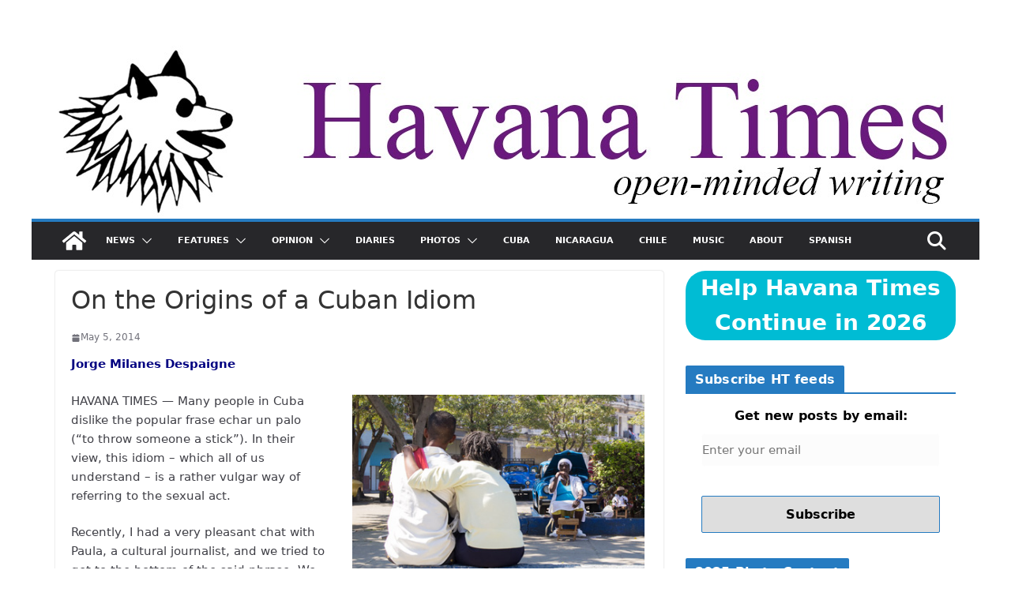

--- FILE ---
content_type: text/html; charset=UTF-8
request_url: https://havanatimes.org/diaries/jorge/on-the-origins-of-a-cuban-idiom/
body_size: 18179
content:
		<!doctype html>
		<html lang="en-US">
		
<head>

			<meta charset="UTF-8"/>
		<meta name="viewport" content="width=device-width, initial-scale=1">
		<link rel="profile" href="https://gmpg.org/xfn/11" />
		
		<link rel="preconnect" href="https://i0.wp.com" crossorigin>
	<link rel="preconnect" href="https://i1.wp.com" crossorigin>
	<link rel="preconnect" href="https://i2.wp.com" crossorigin>
	<link rel="dns-prefetch" href="//i0.wp.com">
	<link rel="dns-prefetch" href="//i1.wp.com">
	<link rel="dns-prefetch" href="//i2.wp.com">
	<link rel="preconnect" href="https://fonts.gstatic.com" crossorigin>
	<link rel="dns-prefetch" href="//fonts.gstatic.com">
<meta name='robots' content='index, follow, max-image-preview:large, max-snippet:-1, max-video-preview:-1' />
<style id="ht-system-fonts">:root{--ht-sans:system-ui,-apple-system,"Segoe UI",Roboto,"Noto Sans","Helvetica Neue",Arial,sans-serif}
html,body,button,input,select,textarea{font-family:var(--ht-sans)}
h1,h2,h3,h4,h5,h6{font-family:inherit}</style>

	<!-- This site is optimized with the Yoast SEO plugin v26.8 - https://yoast.com/product/yoast-seo-wordpress/ -->
	<title>On the Origins of a Cuban Idiom - Havana Times</title>
	<link rel="canonical" href="https://havanatimes.org/diaries/jorge/on-the-origins-of-a-cuban-idiom/" />
	<meta property="og:locale" content="en_US" />
	<meta property="og:type" content="article" />
	<meta property="og:title" content="On the Origins of a Cuban Idiom - Havana Times" />
	<meta property="og:description" content="Many people in Cuba dislike the popular frase echar un palo (“to throw someone a stick”). In their view, this idiom – which all of us understand - is a rather vulgar way of referring to the sexual act. Recently, I had a chat with Paula, a cultural journalist, and we tried to get to the bottom of the said phrase." />
	<meta property="og:url" content="https://havanatimes.org/diaries/jorge/on-the-origins-of-a-cuban-idiom/" />
	<meta property="og:site_name" content="Havana Times" />
	<meta property="article:publisher" content="https://www.facebook.com/havanatimes/" />
	<meta property="article:published_time" content="2014-05-05T14:56:24+00:00" />
	<meta property="og:image" content="http://havanatimes.org/wp-content/uploads/2014/05/Pareja-y-santera.jpg" />
	<meta name="author" content="Jorge Milanes" />
	<meta name="twitter:card" content="summary_large_image" />
	<meta name="twitter:label1" content="Written by" />
	<meta name="twitter:data1" content="Jorge Milanes" />
	<meta name="twitter:label2" content="Est. reading time" />
	<meta name="twitter:data2" content="2 minutes" />
	<script type="application/ld+json" class="yoast-schema-graph">{"@context":"https://schema.org","@graph":[{"@type":"Article","@id":"https://havanatimes.org/diaries/jorge/on-the-origins-of-a-cuban-idiom/#article","isPartOf":{"@id":"https://havanatimes.org/diaries/jorge/on-the-origins-of-a-cuban-idiom/"},"author":{"name":"Jorge Milanes","@id":"https://havanatimes.org/#/schema/person/8f11e2dadf415db534a3e65b44424855"},"headline":"On the Origins of a Cuban Idiom","datePublished":"2014-05-05T14:56:24+00:00","mainEntityOfPage":{"@id":"https://havanatimes.org/diaries/jorge/on-the-origins-of-a-cuban-idiom/"},"wordCount":405,"publisher":{"@id":"https://havanatimes.org/#organization"},"image":{"@id":"https://havanatimes.org/diaries/jorge/on-the-origins-of-a-cuban-idiom/#primaryimage"},"thumbnailUrl":"http://havanatimes.org/wp-content/uploads/2014/05/Pareja-y-santera.jpg","articleSection":["Jorge Milanes's Diary"],"inLanguage":"en-US"},{"@type":"WebPage","@id":"https://havanatimes.org/diaries/jorge/on-the-origins-of-a-cuban-idiom/","url":"https://havanatimes.org/diaries/jorge/on-the-origins-of-a-cuban-idiom/","name":"On the Origins of a Cuban Idiom - Havana Times","isPartOf":{"@id":"https://havanatimes.org/#website"},"primaryImageOfPage":{"@id":"https://havanatimes.org/diaries/jorge/on-the-origins-of-a-cuban-idiom/#primaryimage"},"image":{"@id":"https://havanatimes.org/diaries/jorge/on-the-origins-of-a-cuban-idiom/#primaryimage"},"thumbnailUrl":"http://havanatimes.org/wp-content/uploads/2014/05/Pareja-y-santera.jpg","datePublished":"2014-05-05T14:56:24+00:00","breadcrumb":{"@id":"https://havanatimes.org/diaries/jorge/on-the-origins-of-a-cuban-idiom/#breadcrumb"},"inLanguage":"en-US","potentialAction":[{"@type":"ReadAction","target":["https://havanatimes.org/diaries/jorge/on-the-origins-of-a-cuban-idiom/"]}]},{"@type":"ImageObject","inLanguage":"en-US","@id":"https://havanatimes.org/diaries/jorge/on-the-origins-of-a-cuban-idiom/#primaryimage","url":"http://havanatimes.org/wp-content/uploads/2014/05/Pareja-y-santera.jpg","contentUrl":"http://havanatimes.org/wp-content/uploads/2014/05/Pareja-y-santera.jpg"},{"@type":"BreadcrumbList","@id":"https://havanatimes.org/diaries/jorge/on-the-origins-of-a-cuban-idiom/#breadcrumb","itemListElement":[{"@type":"ListItem","position":1,"name":"Home","item":"https://havanatimes.org/"},{"@type":"ListItem","position":2,"name":"On the Origins of a Cuban Idiom"}]},{"@type":"WebSite","@id":"https://havanatimes.org/#website","url":"https://havanatimes.org/","name":"Havana Times","description":"open-minded writing","publisher":{"@id":"https://havanatimes.org/#organization"},"potentialAction":[{"@type":"SearchAction","target":{"@type":"EntryPoint","urlTemplate":"https://havanatimes.org/?s={search_term_string}"},"query-input":{"@type":"PropertyValueSpecification","valueRequired":true,"valueName":"search_term_string"}}],"inLanguage":"en-US"},{"@type":"Organization","@id":"https://havanatimes.org/#organization","name":"Havana Times","url":"https://havanatimes.org/","logo":{"@type":"ImageObject","inLanguage":"en-US","@id":"https://havanatimes.org/#/schema/logo/image/","url":"https://havanatimes.org/wp-content/uploads/2020/07/havana-times-logo-rafael.jpg","contentUrl":"https://havanatimes.org/wp-content/uploads/2020/07/havana-times-logo-rafael.jpg","width":202,"height":202,"caption":"Havana Times"},"image":{"@id":"https://havanatimes.org/#/schema/logo/image/"},"sameAs":["https://www.facebook.com/havanatimes/"]},{"@type":"Person","@id":"https://havanatimes.org/#/schema/person/8f11e2dadf415db534a3e65b44424855","name":"Jorge Milanes","description":"Jorge Milanes: My name is Jorge Milanes Despaigne, and I’m a tourism promoter and public relations specialist. Forty-five years ago I was born in Cojimar, a small coastal town to the east of Havana. I very much enjoy trips and adventure; and now that I know a good bit about my own country, I’d like to learn more about other nations. I enjoy reading, singing, dancing, haute cuisine and talking with interesting people who offer wisdom and happiness.","sameAs":["http://"],"url":"https://havanatimes.org/author/jorge-milanes/"}]}</script>
	<!-- / Yoast SEO plugin. -->


<link rel="alternate" type="application/rss+xml" title="Havana Times &raquo; Feed" href="https://havanatimes.org/feed/" />
<link rel="alternate" type="application/rss+xml" title="Havana Times &raquo; Comments Feed" href="https://havanatimes.org/comments/feed/" />
<link rel='preload' as='font' type='font/woff2' href='https://havanatimes.org/wp-content/themes/colormag-pro/assets/library/font-awesome/fonts/fa-solid-900.woff2' crossorigin>
<link rel='preload' as='font' type='font/woff2' href='https://havanatimes.org/wp-content/themes/colormag-pro/assets/library/font-awesome/fonts/fa-brands-400.woff2' crossorigin>
<link rel="alternate" type="application/rss+xml" title="Havana Times &raquo; On the Origins of a Cuban Idiom Comments Feed" href="https://havanatimes.org/diaries/jorge/on-the-origins-of-a-cuban-idiom/feed/" />
    <script>
      // Respeta Do Not Track (DNT) del navegador
      (function(){
        var dnt = (navigator.doNotTrack == '1' || window.doNotTrack == '1' || navigator.msDoNotTrack == '1');
        if (dnt) { window['ga-disable-G-KBE4DQRCBS'] = true; }
      })();
    </script>
    <script async src="https://www.googletagmanager.com/gtag/js?id=G-KBE4DQRCBS"></script>
    <script>
      window.dataLayer = window.dataLayer || [];
      function gtag(){ dataLayer.push(arguments); }

      // Consent Mode por defecto: sin ads/personalización; solo analytics
      gtag('consent', 'default', {
        'ad_storage': 'denied',
        'ad_user_data': 'denied',
        'ad_personalization': 'denied',
        'analytics_storage': 'granted'
      });

      gtag('js', new Date());

      // Configuración con señales/anuncios desactivados y transporte eficiente
      gtag('config', 'G-KBE4DQRCBS', {
        'allow_google_signals': false,
        'allow_ad_personalization_signals': false,
        'transport_type': 'beacon'
      });
    </script>
<script charset="UTF-8" src="//web.webpushs.com/js/push/5296523df2162435a3fe06d7be65e748_1.js" async></script>

    <style id='wp-img-auto-sizes-contain-inline-css' type='text/css'>
img:is([sizes=auto i],[sizes^="auto," i]){contain-intrinsic-size:3000px 1500px}
/*# sourceURL=wp-img-auto-sizes-contain-inline-css */
</style>
<style id='wp-block-library-inline-css' type='text/css'>
:root{--wp-block-synced-color:#7a00df;--wp-block-synced-color--rgb:122,0,223;--wp-bound-block-color:var(--wp-block-synced-color);--wp-editor-canvas-background:#ddd;--wp-admin-theme-color:#007cba;--wp-admin-theme-color--rgb:0,124,186;--wp-admin-theme-color-darker-10:#006ba1;--wp-admin-theme-color-darker-10--rgb:0,107,160.5;--wp-admin-theme-color-darker-20:#005a87;--wp-admin-theme-color-darker-20--rgb:0,90,135;--wp-admin-border-width-focus:2px}@media (min-resolution:192dpi){:root{--wp-admin-border-width-focus:1.5px}}.wp-element-button{cursor:pointer}:root .has-very-light-gray-background-color{background-color:#eee}:root .has-very-dark-gray-background-color{background-color:#313131}:root .has-very-light-gray-color{color:#eee}:root .has-very-dark-gray-color{color:#313131}:root .has-vivid-green-cyan-to-vivid-cyan-blue-gradient-background{background:linear-gradient(135deg,#00d084,#0693e3)}:root .has-purple-crush-gradient-background{background:linear-gradient(135deg,#34e2e4,#4721fb 50%,#ab1dfe)}:root .has-hazy-dawn-gradient-background{background:linear-gradient(135deg,#faaca8,#dad0ec)}:root .has-subdued-olive-gradient-background{background:linear-gradient(135deg,#fafae1,#67a671)}:root .has-atomic-cream-gradient-background{background:linear-gradient(135deg,#fdd79a,#004a59)}:root .has-nightshade-gradient-background{background:linear-gradient(135deg,#330968,#31cdcf)}:root .has-midnight-gradient-background{background:linear-gradient(135deg,#020381,#2874fc)}:root{--wp--preset--font-size--normal:16px;--wp--preset--font-size--huge:42px}.has-regular-font-size{font-size:1em}.has-larger-font-size{font-size:2.625em}.has-normal-font-size{font-size:var(--wp--preset--font-size--normal)}.has-huge-font-size{font-size:var(--wp--preset--font-size--huge)}.has-text-align-center{text-align:center}.has-text-align-left{text-align:left}.has-text-align-right{text-align:right}.has-fit-text{white-space:nowrap!important}#end-resizable-editor-section{display:none}.aligncenter{clear:both}.items-justified-left{justify-content:flex-start}.items-justified-center{justify-content:center}.items-justified-right{justify-content:flex-end}.items-justified-space-between{justify-content:space-between}.screen-reader-text{border:0;clip-path:inset(50%);height:1px;margin:-1px;overflow:hidden;padding:0;position:absolute;width:1px;word-wrap:normal!important}.screen-reader-text:focus{background-color:#ddd;clip-path:none;color:#444;display:block;font-size:1em;height:auto;left:5px;line-height:normal;padding:15px 23px 14px;text-decoration:none;top:5px;width:auto;z-index:100000}html :where(.has-border-color){border-style:solid}html :where([style*=border-top-color]){border-top-style:solid}html :where([style*=border-right-color]){border-right-style:solid}html :where([style*=border-bottom-color]){border-bottom-style:solid}html :where([style*=border-left-color]){border-left-style:solid}html :where([style*=border-width]){border-style:solid}html :where([style*=border-top-width]){border-top-style:solid}html :where([style*=border-right-width]){border-right-style:solid}html :where([style*=border-bottom-width]){border-bottom-style:solid}html :where([style*=border-left-width]){border-left-style:solid}html :where(img[class*=wp-image-]){height:auto;max-width:100%}:where(figure){margin:0 0 1em}html :where(.is-position-sticky){--wp-admin--admin-bar--position-offset:var(--wp-admin--admin-bar--height,0px)}@media screen and (max-width:600px){html :where(.is-position-sticky){--wp-admin--admin-bar--position-offset:0px}}

/*# sourceURL=wp-block-library-inline-css */
</style><style id='global-styles-inline-css' type='text/css'>
:root{--wp--preset--aspect-ratio--square: 1;--wp--preset--aspect-ratio--4-3: 4/3;--wp--preset--aspect-ratio--3-4: 3/4;--wp--preset--aspect-ratio--3-2: 3/2;--wp--preset--aspect-ratio--2-3: 2/3;--wp--preset--aspect-ratio--16-9: 16/9;--wp--preset--aspect-ratio--9-16: 9/16;--wp--preset--color--black: #000000;--wp--preset--color--cyan-bluish-gray: #abb8c3;--wp--preset--color--white: #ffffff;--wp--preset--color--pale-pink: #f78da7;--wp--preset--color--vivid-red: #cf2e2e;--wp--preset--color--luminous-vivid-orange: #ff6900;--wp--preset--color--luminous-vivid-amber: #fcb900;--wp--preset--color--light-green-cyan: #7bdcb5;--wp--preset--color--vivid-green-cyan: #00d084;--wp--preset--color--pale-cyan-blue: #8ed1fc;--wp--preset--color--vivid-cyan-blue: #0693e3;--wp--preset--color--vivid-purple: #9b51e0;--wp--preset--color--cm-color-1: #257BC1;--wp--preset--color--cm-color-2: #2270B0;--wp--preset--color--cm-color-3: #FFFFFF;--wp--preset--color--cm-color-4: #F9FEFD;--wp--preset--color--cm-color-5: #27272A;--wp--preset--color--cm-color-6: #16181A;--wp--preset--color--cm-color-7: #8F8F8F;--wp--preset--color--cm-color-8: #FFFFFF;--wp--preset--color--cm-color-9: #C7C7C7;--wp--preset--gradient--vivid-cyan-blue-to-vivid-purple: linear-gradient(135deg,rgb(6,147,227) 0%,rgb(155,81,224) 100%);--wp--preset--gradient--light-green-cyan-to-vivid-green-cyan: linear-gradient(135deg,rgb(122,220,180) 0%,rgb(0,208,130) 100%);--wp--preset--gradient--luminous-vivid-amber-to-luminous-vivid-orange: linear-gradient(135deg,rgb(252,185,0) 0%,rgb(255,105,0) 100%);--wp--preset--gradient--luminous-vivid-orange-to-vivid-red: linear-gradient(135deg,rgb(255,105,0) 0%,rgb(207,46,46) 100%);--wp--preset--gradient--very-light-gray-to-cyan-bluish-gray: linear-gradient(135deg,rgb(238,238,238) 0%,rgb(169,184,195) 100%);--wp--preset--gradient--cool-to-warm-spectrum: linear-gradient(135deg,rgb(74,234,220) 0%,rgb(151,120,209) 20%,rgb(207,42,186) 40%,rgb(238,44,130) 60%,rgb(251,105,98) 80%,rgb(254,248,76) 100%);--wp--preset--gradient--blush-light-purple: linear-gradient(135deg,rgb(255,206,236) 0%,rgb(152,150,240) 100%);--wp--preset--gradient--blush-bordeaux: linear-gradient(135deg,rgb(254,205,165) 0%,rgb(254,45,45) 50%,rgb(107,0,62) 100%);--wp--preset--gradient--luminous-dusk: linear-gradient(135deg,rgb(255,203,112) 0%,rgb(199,81,192) 50%,rgb(65,88,208) 100%);--wp--preset--gradient--pale-ocean: linear-gradient(135deg,rgb(255,245,203) 0%,rgb(182,227,212) 50%,rgb(51,167,181) 100%);--wp--preset--gradient--electric-grass: linear-gradient(135deg,rgb(202,248,128) 0%,rgb(113,206,126) 100%);--wp--preset--gradient--midnight: linear-gradient(135deg,rgb(2,3,129) 0%,rgb(40,116,252) 100%);--wp--preset--font-size--small: 13px;--wp--preset--font-size--medium: 20px;--wp--preset--font-size--large: 36px;--wp--preset--font-size--x-large: 42px;--wp--preset--font-family--dm-sans: DM Sans, sans-serif;--wp--preset--font-family--public-sans: Public Sans, sans-serif;--wp--preset--font-family--roboto: Roboto, sans-serif;--wp--preset--font-family--segoe-ui: Segoe UI, Arial, sans-serif;--wp--preset--spacing--20: 0.44rem;--wp--preset--spacing--30: 0.67rem;--wp--preset--spacing--40: 1rem;--wp--preset--spacing--50: 1.5rem;--wp--preset--spacing--60: 2.25rem;--wp--preset--spacing--70: 3.38rem;--wp--preset--spacing--80: 5.06rem;--wp--preset--shadow--natural: 6px 6px 9px rgba(0, 0, 0, 0.2);--wp--preset--shadow--deep: 12px 12px 50px rgba(0, 0, 0, 0.4);--wp--preset--shadow--sharp: 6px 6px 0px rgba(0, 0, 0, 0.2);--wp--preset--shadow--outlined: 6px 6px 0px -3px rgb(255, 255, 255), 6px 6px rgb(0, 0, 0);--wp--preset--shadow--crisp: 6px 6px 0px rgb(0, 0, 0);}:root { --wp--style--global--content-size: 760px;--wp--style--global--wide-size: 1160px; }:where(body) { margin: 0; }.wp-site-blocks > .alignleft { float: left; margin-right: 2em; }.wp-site-blocks > .alignright { float: right; margin-left: 2em; }.wp-site-blocks > .aligncenter { justify-content: center; margin-left: auto; margin-right: auto; }:where(.wp-site-blocks) > * { margin-block-start: 24px; margin-block-end: 0; }:where(.wp-site-blocks) > :first-child { margin-block-start: 0; }:where(.wp-site-blocks) > :last-child { margin-block-end: 0; }:root { --wp--style--block-gap: 24px; }:root :where(.is-layout-flow) > :first-child{margin-block-start: 0;}:root :where(.is-layout-flow) > :last-child{margin-block-end: 0;}:root :where(.is-layout-flow) > *{margin-block-start: 24px;margin-block-end: 0;}:root :where(.is-layout-constrained) > :first-child{margin-block-start: 0;}:root :where(.is-layout-constrained) > :last-child{margin-block-end: 0;}:root :where(.is-layout-constrained) > *{margin-block-start: 24px;margin-block-end: 0;}:root :where(.is-layout-flex){gap: 24px;}:root :where(.is-layout-grid){gap: 24px;}.is-layout-flow > .alignleft{float: left;margin-inline-start: 0;margin-inline-end: 2em;}.is-layout-flow > .alignright{float: right;margin-inline-start: 2em;margin-inline-end: 0;}.is-layout-flow > .aligncenter{margin-left: auto !important;margin-right: auto !important;}.is-layout-constrained > .alignleft{float: left;margin-inline-start: 0;margin-inline-end: 2em;}.is-layout-constrained > .alignright{float: right;margin-inline-start: 2em;margin-inline-end: 0;}.is-layout-constrained > .aligncenter{margin-left: auto !important;margin-right: auto !important;}.is-layout-constrained > :where(:not(.alignleft):not(.alignright):not(.alignfull)){max-width: var(--wp--style--global--content-size);margin-left: auto !important;margin-right: auto !important;}.is-layout-constrained > .alignwide{max-width: var(--wp--style--global--wide-size);}body .is-layout-flex{display: flex;}.is-layout-flex{flex-wrap: wrap;align-items: center;}.is-layout-flex > :is(*, div){margin: 0;}body .is-layout-grid{display: grid;}.is-layout-grid > :is(*, div){margin: 0;}body{padding-top: 0px;padding-right: 0px;padding-bottom: 0px;padding-left: 0px;}a:where(:not(.wp-element-button)){text-decoration: underline;}:root :where(.wp-element-button, .wp-block-button__link){background-color: #32373c;border-width: 0;color: #fff;font-family: inherit;font-size: inherit;font-style: inherit;font-weight: inherit;letter-spacing: inherit;line-height: inherit;padding-top: calc(0.667em + 2px);padding-right: calc(1.333em + 2px);padding-bottom: calc(0.667em + 2px);padding-left: calc(1.333em + 2px);text-decoration: none;text-transform: inherit;}.has-black-color{color: var(--wp--preset--color--black) !important;}.has-cyan-bluish-gray-color{color: var(--wp--preset--color--cyan-bluish-gray) !important;}.has-white-color{color: var(--wp--preset--color--white) !important;}.has-pale-pink-color{color: var(--wp--preset--color--pale-pink) !important;}.has-vivid-red-color{color: var(--wp--preset--color--vivid-red) !important;}.has-luminous-vivid-orange-color{color: var(--wp--preset--color--luminous-vivid-orange) !important;}.has-luminous-vivid-amber-color{color: var(--wp--preset--color--luminous-vivid-amber) !important;}.has-light-green-cyan-color{color: var(--wp--preset--color--light-green-cyan) !important;}.has-vivid-green-cyan-color{color: var(--wp--preset--color--vivid-green-cyan) !important;}.has-pale-cyan-blue-color{color: var(--wp--preset--color--pale-cyan-blue) !important;}.has-vivid-cyan-blue-color{color: var(--wp--preset--color--vivid-cyan-blue) !important;}.has-vivid-purple-color{color: var(--wp--preset--color--vivid-purple) !important;}.has-cm-color-1-color{color: var(--wp--preset--color--cm-color-1) !important;}.has-cm-color-2-color{color: var(--wp--preset--color--cm-color-2) !important;}.has-cm-color-3-color{color: var(--wp--preset--color--cm-color-3) !important;}.has-cm-color-4-color{color: var(--wp--preset--color--cm-color-4) !important;}.has-cm-color-5-color{color: var(--wp--preset--color--cm-color-5) !important;}.has-cm-color-6-color{color: var(--wp--preset--color--cm-color-6) !important;}.has-cm-color-7-color{color: var(--wp--preset--color--cm-color-7) !important;}.has-cm-color-8-color{color: var(--wp--preset--color--cm-color-8) !important;}.has-cm-color-9-color{color: var(--wp--preset--color--cm-color-9) !important;}.has-black-background-color{background-color: var(--wp--preset--color--black) !important;}.has-cyan-bluish-gray-background-color{background-color: var(--wp--preset--color--cyan-bluish-gray) !important;}.has-white-background-color{background-color: var(--wp--preset--color--white) !important;}.has-pale-pink-background-color{background-color: var(--wp--preset--color--pale-pink) !important;}.has-vivid-red-background-color{background-color: var(--wp--preset--color--vivid-red) !important;}.has-luminous-vivid-orange-background-color{background-color: var(--wp--preset--color--luminous-vivid-orange) !important;}.has-luminous-vivid-amber-background-color{background-color: var(--wp--preset--color--luminous-vivid-amber) !important;}.has-light-green-cyan-background-color{background-color: var(--wp--preset--color--light-green-cyan) !important;}.has-vivid-green-cyan-background-color{background-color: var(--wp--preset--color--vivid-green-cyan) !important;}.has-pale-cyan-blue-background-color{background-color: var(--wp--preset--color--pale-cyan-blue) !important;}.has-vivid-cyan-blue-background-color{background-color: var(--wp--preset--color--vivid-cyan-blue) !important;}.has-vivid-purple-background-color{background-color: var(--wp--preset--color--vivid-purple) !important;}.has-cm-color-1-background-color{background-color: var(--wp--preset--color--cm-color-1) !important;}.has-cm-color-2-background-color{background-color: var(--wp--preset--color--cm-color-2) !important;}.has-cm-color-3-background-color{background-color: var(--wp--preset--color--cm-color-3) !important;}.has-cm-color-4-background-color{background-color: var(--wp--preset--color--cm-color-4) !important;}.has-cm-color-5-background-color{background-color: var(--wp--preset--color--cm-color-5) !important;}.has-cm-color-6-background-color{background-color: var(--wp--preset--color--cm-color-6) !important;}.has-cm-color-7-background-color{background-color: var(--wp--preset--color--cm-color-7) !important;}.has-cm-color-8-background-color{background-color: var(--wp--preset--color--cm-color-8) !important;}.has-cm-color-9-background-color{background-color: var(--wp--preset--color--cm-color-9) !important;}.has-black-border-color{border-color: var(--wp--preset--color--black) !important;}.has-cyan-bluish-gray-border-color{border-color: var(--wp--preset--color--cyan-bluish-gray) !important;}.has-white-border-color{border-color: var(--wp--preset--color--white) !important;}.has-pale-pink-border-color{border-color: var(--wp--preset--color--pale-pink) !important;}.has-vivid-red-border-color{border-color: var(--wp--preset--color--vivid-red) !important;}.has-luminous-vivid-orange-border-color{border-color: var(--wp--preset--color--luminous-vivid-orange) !important;}.has-luminous-vivid-amber-border-color{border-color: var(--wp--preset--color--luminous-vivid-amber) !important;}.has-light-green-cyan-border-color{border-color: var(--wp--preset--color--light-green-cyan) !important;}.has-vivid-green-cyan-border-color{border-color: var(--wp--preset--color--vivid-green-cyan) !important;}.has-pale-cyan-blue-border-color{border-color: var(--wp--preset--color--pale-cyan-blue) !important;}.has-vivid-cyan-blue-border-color{border-color: var(--wp--preset--color--vivid-cyan-blue) !important;}.has-vivid-purple-border-color{border-color: var(--wp--preset--color--vivid-purple) !important;}.has-cm-color-1-border-color{border-color: var(--wp--preset--color--cm-color-1) !important;}.has-cm-color-2-border-color{border-color: var(--wp--preset--color--cm-color-2) !important;}.has-cm-color-3-border-color{border-color: var(--wp--preset--color--cm-color-3) !important;}.has-cm-color-4-border-color{border-color: var(--wp--preset--color--cm-color-4) !important;}.has-cm-color-5-border-color{border-color: var(--wp--preset--color--cm-color-5) !important;}.has-cm-color-6-border-color{border-color: var(--wp--preset--color--cm-color-6) !important;}.has-cm-color-7-border-color{border-color: var(--wp--preset--color--cm-color-7) !important;}.has-cm-color-8-border-color{border-color: var(--wp--preset--color--cm-color-8) !important;}.has-cm-color-9-border-color{border-color: var(--wp--preset--color--cm-color-9) !important;}.has-vivid-cyan-blue-to-vivid-purple-gradient-background{background: var(--wp--preset--gradient--vivid-cyan-blue-to-vivid-purple) !important;}.has-light-green-cyan-to-vivid-green-cyan-gradient-background{background: var(--wp--preset--gradient--light-green-cyan-to-vivid-green-cyan) !important;}.has-luminous-vivid-amber-to-luminous-vivid-orange-gradient-background{background: var(--wp--preset--gradient--luminous-vivid-amber-to-luminous-vivid-orange) !important;}.has-luminous-vivid-orange-to-vivid-red-gradient-background{background: var(--wp--preset--gradient--luminous-vivid-orange-to-vivid-red) !important;}.has-very-light-gray-to-cyan-bluish-gray-gradient-background{background: var(--wp--preset--gradient--very-light-gray-to-cyan-bluish-gray) !important;}.has-cool-to-warm-spectrum-gradient-background{background: var(--wp--preset--gradient--cool-to-warm-spectrum) !important;}.has-blush-light-purple-gradient-background{background: var(--wp--preset--gradient--blush-light-purple) !important;}.has-blush-bordeaux-gradient-background{background: var(--wp--preset--gradient--blush-bordeaux) !important;}.has-luminous-dusk-gradient-background{background: var(--wp--preset--gradient--luminous-dusk) !important;}.has-pale-ocean-gradient-background{background: var(--wp--preset--gradient--pale-ocean) !important;}.has-electric-grass-gradient-background{background: var(--wp--preset--gradient--electric-grass) !important;}.has-midnight-gradient-background{background: var(--wp--preset--gradient--midnight) !important;}.has-small-font-size{font-size: var(--wp--preset--font-size--small) !important;}.has-medium-font-size{font-size: var(--wp--preset--font-size--medium) !important;}.has-large-font-size{font-size: var(--wp--preset--font-size--large) !important;}.has-x-large-font-size{font-size: var(--wp--preset--font-size--x-large) !important;}.has-dm-sans-font-family{font-family: var(--wp--preset--font-family--dm-sans) !important;}.has-public-sans-font-family{font-family: var(--wp--preset--font-family--public-sans) !important;}.has-roboto-font-family{font-family: var(--wp--preset--font-family--roboto) !important;}.has-segoe-ui-font-family{font-family: var(--wp--preset--font-family--segoe-ui) !important;}
/*# sourceURL=global-styles-inline-css */
</style>

<link rel='stylesheet' id='colormag_style-css' href='https://havanatimes.org/wp-content/themes/colormag-pro/style.css?ver=5.1.4' type='text/css' media='all' />
<style id='colormag_style-inline-css' type='text/css'>
.cm-entry-summary a,
			.mzb-featured-categories .mzb-post-title a,
			.mzb-tab-post .mzb-post-title a,
			.mzb-post-list .mzb-post-title a,
			.mzb-featured-posts .mzb-post-title a,
			.mzb-featured-categories .mzb-post-title a{color:#207daf;}.post .cm-entry-summary a:hover,
			.mzb-featured-categories .mzb-post-title a:hover,
			.mzb-tab-post .mzb-post-title a:hover,
			.mzb-post-list .mzb-post-title a:hover,
			.mzb-featured-posts .mzb-post-title a:hover,
			.mzb-featured-categories .mzb-post-title a:hover{color:#207daf;}@media screen and (min-width: 992px) {.cm-primary{width:70%;}}.cm-primary-nav ul li a{font-weight:600;font-size:11px;}.cm-header .cm-menu-toggle svg,
			.cm-header .cm-menu-toggle svg{fill:#fff;}.blog .cm-posts .post .cm-post-content .human-diff-time .human-diff-time-display,
			.blog .cm-posts .post .cm-post-content .cm-below-entry-meta .cm-post-date a,
			.blog .cm-posts .post .cm-post-content .cm-below-entry-meta .cm-author,
			.blog .cm-posts .post .cm-post-content .cm-below-entry-meta .cm-author a,
			.blog .cm-posts .post .cm-post-content .cm-below-entry-meta .cm-post-views a,
			.blog .cm-posts .post .cm-post-content .cm-below-entry-meta .cm-tag-links a,
			.blog .cm-posts .post .cm-post-content .cm-below-entry-meta .cm-comments-link a,
			.blog .cm-posts .post .cm-post-content .cm-below-entry-meta .cm-edit-link a,
			.blog .cm-posts .post .cm-post-content .cm-below-entry-meta .cm-edit-link i,
			.blog .cm-posts .post .cm-post-content .cm-below-entry-meta .cm-post-views,
			.blog .cm-posts .post .cm-post-content .cm-below-entry-meta .cm-reading-time,
			.blog .cm-posts .post .cm-post-content .cm-below-entry-meta .cm-reading-time::before{}.search .cm-posts .post .cm-post-content .human-diff-time .human-diff-time-display,
			.search .cm-posts .post .cm-post-content .cm-below-entry-meta .cm-post-date a,
			.search .cm-posts .post .cm-post-content .cm-below-entry-meta .cm-author,
			.search .cm-posts .post .cm-post-content .cm-below-entry-meta .cm-author a,
			.search .cm-posts .post .cm-post-content .cm-below-entry-meta .cm-post-views a,
			.search .cm-posts .post .cm-post-content .cm-below-entry-meta .cm-tag-links a,
			.search .cm-posts .post .cm-post-content .cm-below-entry-meta .cm-comments-link a,
			.search .cm-posts .post .cm-post-content .cm-below-entry-meta .cm-edit-link a,
			.search .cm-posts .post .cm-post-content .cm-below-entry-meta .cm-edit-link i,
			.search .cm-posts .post .cm-post-content .cm-below-entry-meta .cm-post-views,
			.search .cm-posts .post .cm-post-content .cm-below-entry-meta .cm-reading-time,
			.search .cm-posts .post .cm-post-content .cm-below-entry-meta .cm-reading-time::before{}.single-post .cm-posts .post .cm-post-content .human-diff-time .human-diff-time-display,
			.single-post .cm-posts .post .cm-post-content .cm-below-entry-meta .cm-post-date a,
			.single-post .cm-posts .post .cm-post-content .cm-below-entry-meta .cm-author,
			.single-post .cm-posts .post .cm-post-content .cm-below-entry-meta .cm-author a,
			.single-post .cm-posts .post .cm-post-content .cm-below-entry-meta .cm-post-views a,
			.single-post .cm-posts .post .cm-post-content .cm-below-entry-meta .cm-tag-links a,
			.single-post .cm-posts .post .cm-post-content .cm-below-entry-meta .cm-comments-link a,
			.single-post .cm-posts .post .cm-post-content .cm-below-entry-meta .cm-edit-link a,
			.single-post .cm-posts .post .cm-post-content .cm-below-entry-meta .cm-edit-link i,
			.single-post .cm-posts .post .cm-post-content .cm-below-entry-meta .cm-post-views,
			.single-post .cm-posts .post .cm-post-content .cm-below-entry-meta .cm-reading-time,
			.single-post .cm-posts .post .cm-post-content .cm-below-entry-meta .cm-reading-time::before{}.cm-content{background-color:#ffffff;background-size:contain;}#cm-primary-nav{border-top-width:4px;}.colormag-button,
			input[type="reset"],
			input[type="button"],
			input[type="submit"],
			button,
			.cm-entry-button,
			.wp-block-button .wp-block-button__link{background-color:#207daf;}.cm-content{padding-top:14px;padding-right:0px;padding-bottom:10px;padding-left:0px;}body,
			button,
			input,
			select,
			textarea,
			blockquote p,
			.entry-meta,
			.cm-entry-button,
			dl,
			.previous a,
			.next a,
			.nav-previous a,
			.nav-next a,
			#respond h3#reply-title #cancel-comment-reply-link,
			#respond form input[type="text"],
			#respond form textarea,
			.cm-secondary .widget,
			.cm-error-404 .widget,
			.cm-entry-summary p{font-size:15px;line-height:1.6;}@media(max-width:600px){body,
			button,
			input,
			select,
			textarea,
			blockquote p,
			.entry-meta,
			.cm-entry-button,
			dl,
			.previous a,
			.next a,
			.nav-previous a,
			.nav-next a,
			#respond h3#reply-title #cancel-comment-reply-link,
			#respond form input[type="text"],
			#respond form textarea,
			.cm-secondary .widget,
			.cm-error-404 .widget,
			.cm-entry-summary p{font-size:22px;}}h1 ,h2, h3, h4, h5, h6{color:#333333;font-size:15px;line-height:1.6;}h1{font-weight:Inherit;}h2{color:#333333;font-weight:Inherit;}h3{color:#333333;font-weight:Inherit;}.nav-links .page-numbers{justify-content:flex-start;}.cm-entry-summary a,
			.mzb-featured-categories .mzb-post-title a,
			.mzb-tab-post .mzb-post-title a,
			.mzb-post-list .mzb-post-title a,
			.mzb-featured-posts .mzb-post-title a,
			.mzb-featured-categories .mzb-post-title a{color:#207daf;}.post .cm-entry-summary a:hover,
			.mzb-featured-categories .mzb-post-title a:hover,
			.mzb-tab-post .mzb-post-title a:hover,
			.mzb-post-list .mzb-post-title a:hover,
			.mzb-featured-posts .mzb-post-title a:hover,
			.mzb-featured-categories .mzb-post-title a:hover{color:#207daf;}@media screen and (min-width: 992px) {.cm-primary{width:70%;}}.cm-primary-nav ul li a{font-weight:600;font-size:11px;}.cm-header .cm-menu-toggle svg,
			.cm-header .cm-menu-toggle svg{fill:#fff;}.blog .cm-posts .post .cm-post-content .human-diff-time .human-diff-time-display,
			.blog .cm-posts .post .cm-post-content .cm-below-entry-meta .cm-post-date a,
			.blog .cm-posts .post .cm-post-content .cm-below-entry-meta .cm-author,
			.blog .cm-posts .post .cm-post-content .cm-below-entry-meta .cm-author a,
			.blog .cm-posts .post .cm-post-content .cm-below-entry-meta .cm-post-views a,
			.blog .cm-posts .post .cm-post-content .cm-below-entry-meta .cm-tag-links a,
			.blog .cm-posts .post .cm-post-content .cm-below-entry-meta .cm-comments-link a,
			.blog .cm-posts .post .cm-post-content .cm-below-entry-meta .cm-edit-link a,
			.blog .cm-posts .post .cm-post-content .cm-below-entry-meta .cm-edit-link i,
			.blog .cm-posts .post .cm-post-content .cm-below-entry-meta .cm-post-views,
			.blog .cm-posts .post .cm-post-content .cm-below-entry-meta .cm-reading-time,
			.blog .cm-posts .post .cm-post-content .cm-below-entry-meta .cm-reading-time::before{}.search .cm-posts .post .cm-post-content .human-diff-time .human-diff-time-display,
			.search .cm-posts .post .cm-post-content .cm-below-entry-meta .cm-post-date a,
			.search .cm-posts .post .cm-post-content .cm-below-entry-meta .cm-author,
			.search .cm-posts .post .cm-post-content .cm-below-entry-meta .cm-author a,
			.search .cm-posts .post .cm-post-content .cm-below-entry-meta .cm-post-views a,
			.search .cm-posts .post .cm-post-content .cm-below-entry-meta .cm-tag-links a,
			.search .cm-posts .post .cm-post-content .cm-below-entry-meta .cm-comments-link a,
			.search .cm-posts .post .cm-post-content .cm-below-entry-meta .cm-edit-link a,
			.search .cm-posts .post .cm-post-content .cm-below-entry-meta .cm-edit-link i,
			.search .cm-posts .post .cm-post-content .cm-below-entry-meta .cm-post-views,
			.search .cm-posts .post .cm-post-content .cm-below-entry-meta .cm-reading-time,
			.search .cm-posts .post .cm-post-content .cm-below-entry-meta .cm-reading-time::before{}.single-post .cm-posts .post .cm-post-content .human-diff-time .human-diff-time-display,
			.single-post .cm-posts .post .cm-post-content .cm-below-entry-meta .cm-post-date a,
			.single-post .cm-posts .post .cm-post-content .cm-below-entry-meta .cm-author,
			.single-post .cm-posts .post .cm-post-content .cm-below-entry-meta .cm-author a,
			.single-post .cm-posts .post .cm-post-content .cm-below-entry-meta .cm-post-views a,
			.single-post .cm-posts .post .cm-post-content .cm-below-entry-meta .cm-tag-links a,
			.single-post .cm-posts .post .cm-post-content .cm-below-entry-meta .cm-comments-link a,
			.single-post .cm-posts .post .cm-post-content .cm-below-entry-meta .cm-edit-link a,
			.single-post .cm-posts .post .cm-post-content .cm-below-entry-meta .cm-edit-link i,
			.single-post .cm-posts .post .cm-post-content .cm-below-entry-meta .cm-post-views,
			.single-post .cm-posts .post .cm-post-content .cm-below-entry-meta .cm-reading-time,
			.single-post .cm-posts .post .cm-post-content .cm-below-entry-meta .cm-reading-time::before{}.cm-content{background-color:#ffffff;background-size:contain;}#cm-primary-nav{border-top-width:4px;}.colormag-button,
			input[type="reset"],
			input[type="button"],
			input[type="submit"],
			button,
			.cm-entry-button,
			.wp-block-button .wp-block-button__link{background-color:#207daf;}.cm-content{padding-top:14px;padding-right:0px;padding-bottom:10px;padding-left:0px;}body,
			button,
			input,
			select,
			textarea,
			blockquote p,
			.entry-meta,
			.cm-entry-button,
			dl,
			.previous a,
			.next a,
			.nav-previous a,
			.nav-next a,
			#respond h3#reply-title #cancel-comment-reply-link,
			#respond form input[type="text"],
			#respond form textarea,
			.cm-secondary .widget,
			.cm-error-404 .widget,
			.cm-entry-summary p{font-size:15px;line-height:1.6;}@media(max-width:600px){body,
			button,
			input,
			select,
			textarea,
			blockquote p,
			.entry-meta,
			.cm-entry-button,
			dl,
			.previous a,
			.next a,
			.nav-previous a,
			.nav-next a,
			#respond h3#reply-title #cancel-comment-reply-link,
			#respond form input[type="text"],
			#respond form textarea,
			.cm-secondary .widget,
			.cm-error-404 .widget,
			.cm-entry-summary p{font-size:22px;}}h1 ,h2, h3, h4, h5, h6{color:#333333;font-size:15px;line-height:1.6;}h1{font-weight:Inherit;}h2{color:#333333;font-weight:Inherit;}h3{color:#333333;font-weight:Inherit;}.nav-links .page-numbers{justify-content:flex-start;}.cm-header-builder .cm-header-buttons .cm-header-button .cm-button{background-color:#207daf;}.cm-header-builder .cm-header-top-row{background-color:#f4f4f5;}.cm-header-builder.cm-full-width .cm-desktop-row.cm-main-header .cm-header-bottom-row, .cm-header-builder.cm-full-width .cm-mobile-row .cm-header-bottom-row{background-color:#27272a;}.cm-header-builder.cm-full-width .cm-desktop-row.cm-main-header .cm-header-bottom-row, .cm-header-builder.cm-full-width .cm-mobile-row .cm-header-bottom-row{border-color:#207daf;}.cm-header-builder .cm-primary-nav .sub-menu, .cm-header-builder .cm-primary-nav .children{background-color:#232323;background-size:contain;}.cm-header-builder nav.cm-secondary-nav ul.sub-menu, .cm-header-builder .cm-secondary-nav .children{background-color:#232323;background-size:contain;}.cm-header-builder .cm-site-title a{color:#207daf;}.cm-footer-builder .cm-footer-bottom-row{background-color:#27272a;}.cm-footer-builder .cm-footer-bottom-row{border-color:#3F3F46;}:root{--top-grid-columns: 3;
			--main-grid-columns: 4;
			--bottom-grid-columns: 2;
			}.cm-footer-builder .cm-footer-bottom-row .cm-footer-col{flex-direction: column;}.cm-footer-builder .cm-footer-main-row .cm-footer-col{flex-direction: column;}.cm-footer-builder .cm-footer-top-row .cm-footer-col{flex-direction: column;} :root{--cm-color-1: #257BC1;--cm-color-2: #2270B0;--cm-color-3: #FFFFFF;--cm-color-4: #F9FEFD;--cm-color-5: #27272A;--cm-color-6: #16181A;--cm-color-7: #8F8F8F;--cm-color-8: #FFFFFF;--cm-color-9: #C7C7C7;} .dark-skin {--cm-color-1: #257BC1;--cm-color-2: #2270B0;--cm-color-3: #0D0D0D;--cm-color-4: #1C1C1C;--cm-color-5: #27272A;--cm-color-6: #FFFFFF;--cm-color-7: #E3E2E2;--cm-color-8: #FFFFFF;--cm-color-9: #AEAEAD;}body{--color--gray:#71717A;}:root {--wp--preset--color--cm-color-1:#257BC1;--wp--preset--color--cm-color-2:#2270B0;--wp--preset--color--cm-color-3:#FFFFFF;--wp--preset--color--cm-color-4:#F9FEFD;--wp--preset--color--cm-color-5:#27272A;--wp--preset--color--cm-color-6:#16181A;--wp--preset--color--cm-color-7:#8F8F8F;--wp--preset--color--cm-color-8:#FFFFFF;--wp--preset--color--cm-color-9:#C7C7C7;}:root {--e-global-color-cmcolor1: #257BC1;--e-global-color-cmcolor2: #2270B0;--e-global-color-cmcolor3: #FFFFFF;--e-global-color-cmcolor4: #F9FEFD;--e-global-color-cmcolor5: #27272A;--e-global-color-cmcolor6: #16181A;--e-global-color-cmcolor7: #8F8F8F;--e-global-color-cmcolor8: #FFFFFF;--e-global-color-cmcolor9: #C7C7C7;}

:root{--ht-sans:system-ui,-apple-system,"Segoe UI",Roboto,"Noto Sans","Helvetica Neue",Arial,sans-serif}
html,body,button,input,select,textarea,h1,h2,h3,h4,h5,h6,
.cm-primary-nav a,.cm-header .cm-menu-toggle,
.cm-site-branding .cm-site-title,.cm-site-branding .cm-site-description{
  font-family:var(--ht-sans) !important;
}
/*# sourceURL=colormag_style-inline-css */
</style>
<link rel='stylesheet' id='font-awesome-4-css' href='https://havanatimes.org/wp-content/themes/colormag-pro/assets/library/font-awesome/css/v4-shims.min.css?ver=4.7.0' media='print' onload="this.media='all'">
<noscript><link rel='stylesheet' id='font-awesome-4-css-ns' href='https://havanatimes.org/wp-content/themes/colormag-pro/assets/library/font-awesome/css/v4-shims.min.css?ver=4.7.0' media='all'></noscript>
<link rel='stylesheet' id='font-awesome-all-css' href='https://havanatimes.org/wp-content/themes/colormag-pro/assets/library/font-awesome/css/all.min.css?ver=6.2.4' media='print' onload="this.media='all'">
<noscript><link rel='stylesheet' id='font-awesome-all-css-ns' href='https://havanatimes.org/wp-content/themes/colormag-pro/assets/library/font-awesome/css/all.min.css?ver=6.2.4' media='all'></noscript>
<link rel='stylesheet' id='font-awesome-solid-css' href='https://havanatimes.org/wp-content/themes/colormag-pro/assets/library/font-awesome/css/v4-font-face.min.css?ver=6.2.4' media='print' onload="this.media='all'">
<noscript><link rel='stylesheet' id='font-awesome-solid-css-ns' href='https://havanatimes.org/wp-content/themes/colormag-pro/assets/library/font-awesome/css/v4-font-face.min.css?ver=6.2.4' media='all'></noscript>
<link rel='stylesheet' id='colormag_google_fonts-css' href='https://havanatimes.org/wp-content/fonts/0c2188eb836834bf43cb8d4d8ce5eeda.css?ver=5.1.4' media='print' onload="this.media='all'">
<noscript><link rel='stylesheet' id='colormag_google_fonts-css-ns' href='https://havanatimes.org/wp-content/fonts/0c2188eb836834bf43cb8d4d8ce5eeda.css?ver=5.1.4' media='all'></noscript>

<!-- JS queue:
Headroom | - | https://havanatimes.org/wp-content/themes/colormag-pro/assets/js/headroom/Headroom.min.js
jQuery-headroom | - | https://havanatimes.org/wp-content/themes/colormag-pro/assets/js/headroom/jQuery.headroom.min.js
colormag-navigation | - | https://havanatimes.org/wp-content/themes/colormag-pro/assets/js/navigation.min.js
html5 | - | https://havanatimes.org/wp-content/themes/colormag-pro/assets/js/html5shiv.min.js
theia-sticky-sidebar | - | https://havanatimes.org/wp-content/themes/colormag-pro/assets/js/theia-sticky-sidebar/theia-sticky-sidebar.min.js
ResizeSensor | - | https://havanatimes.org/wp-content/themes/colormag-pro/assets/js/theia-sticky-sidebar/ResizeSensor.min.js
colormag-skip-link-focus-fix | - | https://havanatimes.org/wp-content/themes/colormag-pro/assets/js/skip-link-focus-fix.min.js
colormag-custom | - | https://havanatimes.org/wp-content/themes/colormag-pro/assets/js/colormag-custom.min.js
-->
<script type="text/javascript" src="https://havanatimes.org/wp-includes/js/jquery/jquery.min.js?ver=3.7.1" id="jquery-core-js"></script>
<script type="text/javascript" src="https://havanatimes.org/wp-includes/js/jquery/jquery-migrate.min.js?ver=3.4.1" id="jquery-migrate-js"></script>
<link rel="EditURI" type="application/rsd+xml" title="RSD" href="https://havanatimes.org/xmlrpc.php?rsd" />
<meta name="generator" content="WordPress 6.9" />
<link rel='shortlink' href='https://havanatimes.org/?p=103452' />
  <style id="ht-mobile-header-css">
    @media (max-width:768px){
      /* Quita <img> visibles y fondos del header en móvil */
      .custom-logo-link, .custom-logo-link img,
      .cm-custom-header img,
      .header-image, .wp-custom-header, div.wp-custom-header { display:none !important; }
      .cm-custom-header, .wp-custom-header, .header-image{ background:none !important; }

      /* Reduce aire vertical de la fila principal del header */
      .cm-header-builder .cm-header-main-row { padding-top:2px; padding-bottom:2px; }

      /* Estructura visible del branding textual */
      .cm-main-header .cm-header-col-1,
      .cm-site-branding,
      .cm-site-branding .cm-site-info{ display:block; }

      /* Título + descripción (ajusta tamaños aquí) */
      .cm-site-branding .cm-site-title{
        font-family:system-ui,-apple-system,"Segoe UI",Roboto,"Noto Sans","Helvetica Neue",Arial,sans-serif;
        font-size:4.2rem; /* ← tamaño del título */
        font-weight:700; line-height:1.2; color:#27272a; text-align:center;
      }
      .cm-site-branding .cm-site-description{
        font-size:2.8rem; /* ← tamaño de la descripción */
        line-height:0.98; color:#4b5563; text-align:center; margin-top:4px;
      }
      .cm-site-branding .cm-site-info{ padding:0px 0px; } /* menos espacio vertical */
    }
	  

  </style>
<style class='wp-fonts-local' type='text/css'>
@font-face{font-family:"DM Sans";font-style:normal;font-weight:100 900;font-display:fallback;src:url('https://fonts.gstatic.com/s/dmsans/v15/rP2Hp2ywxg089UriCZOIHTWEBlw.woff2') format('woff2');}
@font-face{font-family:"Public Sans";font-style:normal;font-weight:100 900;font-display:fallback;src:url('https://fonts.gstatic.com/s/publicsans/v15/ijwOs5juQtsyLLR5jN4cxBEoRDf44uE.woff2') format('woff2');}
@font-face{font-family:Roboto;font-style:normal;font-weight:100 900;font-display:fallback;src:url('https://fonts.gstatic.com/s/roboto/v30/KFOjCnqEu92Fr1Mu51TjASc6CsE.woff2') format('woff2');}
</style>
  <script>
  (function(){
    if (!window.matchMedia || !document.querySelector) return;
    if (!matchMedia('(max-width:768px)').matches) return;

    var title   = "Havana Times";
    var tagline = "open-minded writing";

    function hasBranding(root){
      return !!root.querySelector('.cm-site-branding .cm-site-title') ||
             !!root.querySelector('.cm-site-branding .cm-site-description');
    }
    function buildBranding(){
      return ''+
      '<div id="cm-site-branding" class="cm-site-branding">'+
        '<div class="cm-site-info">'+
          '<div id="cm-site-title" class="cm-site-title" itemprop="name">'+ title +'</div>'+
          '<div class="cm-site-description" itemprop="slogan">'+ tagline +'</div>'+
        '</div>'+
      '</div>';
    }
    function inject(){
      var col1 = document.querySelector('.cm-main-header .cm-header-col-1');
      if (col1) {
        if (!hasBranding(col1)) {
          var slot = col1.querySelector('.cm-site-branding');
          if (slot) {
            if (!hasBranding(slot)) slot.innerHTML = buildBranding();
          } else {
            col1.insertAdjacentHTML('afterbegin', buildBranding());
          }
        }
        return true;
      }
      var main = document.querySelector('.cm-main-header');
      if (main && !hasBranding(main)) {
        main.insertAdjacentHTML('afterbegin', buildBranding());
        return true;
      }
      return false;
    }

    if (inject()) return;

    // Si el tema monta el header tarde, observa hasta que aparezca
    var obs = new MutationObserver(function(){
      if (inject()) obs.disconnect();
    });
    obs.observe(document.documentElement, {childList:true, subtree:true});
  })();
  </script>
  <link rel="icon" href="https://havanatimes.org/wp-content/uploads/2019/09/android-icon-36x36.png" sizes="32x32" />
<link rel="icon" href="https://havanatimes.org/wp-content/uploads/2019/09/android-icon-36x36.png" sizes="192x192" />
<link rel="apple-touch-icon" href="https://havanatimes.org/wp-content/uploads/2019/09/android-icon-36x36.png" />
<meta name="msapplication-TileImage" content="https://havanatimes.org/wp-content/uploads/2019/09/android-icon-36x36.png" />
		<style type="text/css" id="wp-custom-css">
			#custom_html-3{background-color:#00BCD4;border-radius:25px}
#custom_html-3 a{color:#fff;
  font-size: 28px;}

.home #colormag_featured_posts_small_thumbnails-3 a img{border-radius:10%;}

.home #colormag_featured_posts_small_thumbnails-3{padding:25px 25px 25px 25px;background-color:#d2d2d2}

@media (max-width: 600px) {
.cm-right-sidebar .cm-content .cm-primary {
  padding-right: 0px;
}}		</style>
		
</head>

<body class="wp-singular post-template-default single single-post postid-103452 single-format-standard wp-embed-responsive wp-theme-colormag-pro cm-header-layout-1 adv-style-1 cm-normal-container cm-right-sidebar right-sidebar boxed light-skin">




		<div id="page" class="hfeed site">
				<a class="skip-link screen-reader-text" href="#main">Skip to content</a>
		

			<header id="cm-masthead" class="cm-header cm-layout-1 cm-layout-1-style-1 cm-full-width">
		
		
				<div class="cm-main-header">
		
		
	<div id="cm-header-1" class="cm-header-1">
		<div class="cm-container">
			<div class="cm-row">

				<div class="cm-header-col-1">
										<div id="cm-site-branding" class="cm-site-branding">
							</div><!-- #cm-site-branding -->
	
				</div><!-- .cm-header-col-1 -->

				<div class="cm-header-col-2">
								</div><!-- .cm-header-col-2 -->

		</div>
	</div>
</div>
		<div id="wp-custom-header" class="wp-custom-header"><div class="header-image-wrap"><a href="https://havanatimes.org/" title="Havana Times" rel="home"><img src="https://havanatimes.org/wp-content/uploads/2020/08/logo-havanatimes-agosto2020-en-en.jpg" class="header-image" width="1200" height="218" alt="Havana Times"></a></div></div>			<div id="cm-header-2" class="cm-header-2">
	<nav id="cm-primary-nav" class="cm-primary-nav">
		<div class="cm-container">
			<div class="cm-row">
				
				<div class="cm-home-icon">
					<a href="https://havanatimes.org/"
						title="Havana Times"
					>
					<svg class="cm-icon cm-icon--home" xmlns="http://www.w3.org/2000/svg" viewBox="0 0 28 22"><path d="M13.6465 6.01133L5.11148 13.0409V20.6278C5.11148 20.8242 5.18952 21.0126 5.32842 21.1515C5.46733 21.2904 5.65572 21.3685 5.85217 21.3685L11.0397 21.3551C11.2355 21.3541 11.423 21.2756 11.5611 21.1368C11.6992 20.998 11.7767 20.8102 11.7767 20.6144V16.1837C11.7767 15.9873 11.8547 15.7989 11.9937 15.66C12.1326 15.521 12.321 15.443 12.5174 15.443H15.4801C15.6766 15.443 15.865 15.521 16.0039 15.66C16.1428 15.7989 16.2208 15.9873 16.2208 16.1837V20.6111C16.2205 20.7086 16.2394 20.8052 16.2765 20.8953C16.3136 20.9854 16.3681 21.0673 16.4369 21.1364C16.5057 21.2054 16.5875 21.2602 16.6775 21.2975C16.7675 21.3349 16.864 21.3541 16.9615 21.3541L22.1472 21.3685C22.3436 21.3685 22.532 21.2904 22.6709 21.1515C22.8099 21.0126 22.8879 20.8242 22.8879 20.6278V13.0358L14.3548 6.01133C14.2544 5.93047 14.1295 5.88637 14.0006 5.88637C13.8718 5.88637 13.7468 5.93047 13.6465 6.01133ZM27.1283 10.7892L23.2582 7.59917V1.18717C23.2582 1.03983 23.1997 0.898538 23.0955 0.794359C22.9913 0.69018 22.8501 0.631653 22.7027 0.631653H20.1103C19.963 0.631653 19.8217 0.69018 19.7175 0.794359C19.6133 0.898538 19.5548 1.03983 19.5548 1.18717V4.54848L15.4102 1.13856C15.0125 0.811259 14.5134 0.632307 13.9983 0.632307C13.4832 0.632307 12.9841 0.811259 12.5864 1.13856L0.868291 10.7892C0.81204 10.8357 0.765501 10.8928 0.731333 10.9573C0.697165 11.0218 0.676038 11.0924 0.66916 11.165C0.662282 11.2377 0.669786 11.311 0.691245 11.3807C0.712704 11.4505 0.747696 11.5153 0.794223 11.5715L1.97469 13.0066C2.02109 13.063 2.07816 13.1098 2.14264 13.1441C2.20711 13.1784 2.27773 13.1997 2.35044 13.2067C2.42315 13.2137 2.49653 13.2063 2.56638 13.1849C2.63623 13.1636 2.70118 13.1286 2.7575 13.0821L13.6465 4.11333C13.7468 4.03247 13.8718 3.98837 14.0006 3.98837C14.1295 3.98837 14.2544 4.03247 14.3548 4.11333L25.2442 13.0821C25.3004 13.1286 25.3653 13.1636 25.435 13.1851C25.5048 13.2065 25.5781 13.214 25.6507 13.2071C25.7234 13.2003 25.794 13.1791 25.8584 13.145C25.9229 13.1108 25.98 13.0643 26.0265 13.008L27.207 11.5729C27.2535 11.5164 27.2883 11.4512 27.3095 11.3812C27.3307 11.3111 27.3379 11.2375 27.3306 11.1647C27.3233 11.0919 27.3016 11.0212 27.2669 10.9568C27.2322 10.8923 27.1851 10.8354 27.1283 10.7892Z" /></svg>
					</a>
				</div>
				
											<div class="cm-header-actions">
													<div class="cm-top-search">
						<i class="fa fa-search search-top"></i>
						<div class="search-form-top">
									
<form action="https://havanatimes.org/" class="search-form searchform clearfix" method="get" role="search">

	<div class="search-wrap">
		<input type="search"
			   class="s field"
			   name="s"
			   value=""
			   placeholder="Search"
		/>

		<button class="search-icon" type="submit"></button>
	</div>

</form><!-- .searchform -->
						</div>
					</div>
									</div>
							
					<p class="cm-menu-toggle" aria-expanded="false">
						<svg class="cm-icon cm-icon--bars" xmlns="http://www.w3.org/2000/svg" viewBox="0 0 24 24"><path d="M21 19H3a1 1 0 0 1 0-2h18a1 1 0 0 1 0 2Zm0-6H3a1 1 0 0 1 0-2h18a1 1 0 0 1 0 2Zm0-6H3a1 1 0 0 1 0-2h18a1 1 0 0 1 0 2Z"></path></svg>						<svg class="cm-icon cm-icon--x-mark" xmlns="http://www.w3.org/2000/svg" viewBox="0 0 24 24"><path d="m13.4 12 8.3-8.3c.4-.4.4-1 0-1.4s-1-.4-1.4 0L12 10.6 3.7 2.3c-.4-.4-1-.4-1.4 0s-.4 1 0 1.4l8.3 8.3-8.3 8.3c-.4.4-.4 1 0 1.4.2.2.4.3.7.3s.5-.1.7-.3l8.3-8.3 8.3 8.3c.2.2.5.3.7.3s.5-.1.7-.3c.4-.4.4-1 0-1.4L13.4 12z"></path></svg>					</p>
						<div class="cm-menu-primary-container"><ul id="menu-main-menu" class="menu"><li id="menu-item-129328" class="menu-item menu-item-type-taxonomy menu-item-object-category menu-item-has-children menu-item-129328"><a href="https://havanatimes.org/category/news/">News</a><span role="button" tabindex="0" class="cm-submenu-toggle" onkeypress=""><svg class="cm-icon" xmlns="http://www.w3.org/2000/svg" xml:space="preserve" viewBox="0 0 24 24"><path d="M12 17.5c-.3 0-.5-.1-.7-.3l-9-9c-.4-.4-.4-1 0-1.4s1-.4 1.4 0l8.3 8.3 8.3-8.3c.4-.4 1-.4 1.4 0s.4 1 0 1.4l-9 9c-.2.2-.4.3-.7.3z"/></svg></span>
<ul class="sub-menu">
	<li id="menu-item-150603" class="menu-item menu-item-type-taxonomy menu-item-object-category menu-item-150603"><a href="https://havanatimes.org/category/sos-for-journalist/">SOS for Journalists</a></li>
	<li id="menu-item-128624" class="menu-item menu-item-type-taxonomy menu-item-object-category menu-item-128624"><a href="https://havanatimes.org/category/latin-america/">Latin America</a></li>
	<li id="menu-item-129065" class="menu-item menu-item-type-taxonomy menu-item-object-category menu-item-129065"><a href="https://havanatimes.org/category/culture/">Culture</a></li>
</ul>
</li>
<li id="menu-item-128628" class="menu-item menu-item-type-taxonomy menu-item-object-category menu-item-has-children menu-item-128628"><a href="https://havanatimes.org/category/features/">Features</a><span role="button" tabindex="0" class="cm-submenu-toggle" onkeypress=""><svg class="cm-icon" xmlns="http://www.w3.org/2000/svg" xml:space="preserve" viewBox="0 0 24 24"><path d="M12 17.5c-.3 0-.5-.1-.7-.3l-9-9c-.4-.4-.4-1 0-1.4s1-.4 1.4 0l8.3 8.3 8.3-8.3c.4-.4 1-.4 1.4 0s.4 1 0 1.4l-9 9c-.2.2-.4.3-.7.3z"/></svg></span>
<ul class="sub-menu">
	<li id="menu-item-128629" class="menu-item menu-item-type-taxonomy menu-item-object-category menu-item-128629"><a href="https://havanatimes.org/category/fun/">Fun</a></li>
</ul>
</li>
<li id="menu-item-128620" class="menu-item menu-item-type-taxonomy menu-item-object-category menu-item-has-children menu-item-128620"><a href="https://havanatimes.org/category/opinion/">Opinion</a><span role="button" tabindex="0" class="cm-submenu-toggle" onkeypress=""><svg class="cm-icon" xmlns="http://www.w3.org/2000/svg" xml:space="preserve" viewBox="0 0 24 24"><path d="M12 17.5c-.3 0-.5-.1-.7-.3l-9-9c-.4-.4-.4-1 0-1.4s1-.4 1.4 0l8.3 8.3 8.3-8.3c.4-.4 1-.4 1.4 0s.4 1 0 1.4l-9 9c-.2.2-.4.3-.7.3z"/></svg></span>
<ul class="sub-menu">
	<li id="menu-item-128625" class="menu-item menu-item-type-taxonomy menu-item-object-category menu-item-128625"><a href="https://havanatimes.org/category/interviews/">Interviews</a></li>
</ul>
</li>
<li id="menu-item-225813" class="menu-item menu-item-type-taxonomy menu-item-object-category current-post-ancestor menu-item-225813"><a href="https://havanatimes.org/category/diaries/">Diaries</a></li>
<li id="menu-item-216152" class="menu-item menu-item-type-taxonomy menu-item-object-category menu-item-has-children menu-item-216152"><a href="https://havanatimes.org/category/photo-feature/">Photos</a><span role="button" tabindex="0" class="cm-submenu-toggle" onkeypress=""><svg class="cm-icon" xmlns="http://www.w3.org/2000/svg" xml:space="preserve" viewBox="0 0 24 24"><path d="M12 17.5c-.3 0-.5-.1-.7-.3l-9-9c-.4-.4-.4-1 0-1.4s1-.4 1.4 0l8.3 8.3 8.3-8.3c.4-.4 1-.4 1.4 0s.4 1 0 1.4l-9 9c-.2.2-.4.3-.7.3z"/></svg></span>
<ul class="sub-menu">
	<li id="menu-item-153369" class="menu-item menu-item-type-taxonomy menu-item-object-category menu-item-153369"><a href="https://havanatimes.org/category/photo-of-the-day/">Photo of the Day</a></li>
	<li id="menu-item-129851" class="menu-item menu-item-type-taxonomy menu-item-object-category menu-item-129851"><a href="https://havanatimes.org/category/videos/">Videos</a></li>
</ul>
</li>
<li id="menu-item-172565" class="menu-item menu-item-type-taxonomy menu-item-object-category menu-item-172565"><a href="https://havanatimes.org/category/cuba/">CUBA</a></li>
<li id="menu-item-128619" class="menu-item menu-item-type-taxonomy menu-item-object-category menu-item-128619"><a href="https://havanatimes.org/category/nicaragua/">Nicaragua</a></li>
<li id="menu-item-195623" class="menu-item menu-item-type-taxonomy menu-item-object-category menu-item-195623"><a href="https://havanatimes.org/category/chile/">Chile</a></li>
<li id="menu-item-157328" class="menu-item menu-item-type-taxonomy menu-item-object-category menu-item-157328"><a href="https://havanatimes.org/category/todays-song/">Music</a></li>
<li id="menu-item-128621" class="menu-item menu-item-type-post_type menu-item-object-page menu-item-128621"><a href="https://havanatimes.org/about-us/">About</a></li>
<li id="menu-item-128623" class="menu-item menu-item-type-custom menu-item-object-custom menu-item-128623"><a href="https://havanatimesenespanol.org">Spanish</a></li>
</ul></div>
			</div>
		</div>
	</nav>
</div>
						
				</div> <!-- /.cm-main-header -->
		
				</header><!-- #cm-masthead -->
		
		

	<div id="cm-content" class="cm-content">
		
		<div class="cm-container">
		
<div class="cm-row">
	
	
	<div id="cm-primary" class="cm-primary">
		<div class="cm-posts clearfix ">

			
<article id="post-103452" class="post-103452 post type-post status-publish format-standard hentry category-jorge">
	
	<div class="cm-post-content cm-single-post-content">
			<header class="cm-entry-header">
				<h1 class="cm-entry-title">
			On the Origins of a Cuban Idiom		</h1>
			</header>
<div class="cm-below-entry-meta cm-separator-default "><span class="cm-post-date" ><a href="https://havanatimes.org/diaries/jorge/on-the-origins-of-a-cuban-idiom/" rel="bookmark"><time class="entry-date published updated" datetime="2014-05-05T08:56:24-06:00"><svg class="cm-icon cm-icon--calendar-fill" xmlns="http://www.w3.org/2000/svg" viewBox="0 0 24 24"><path d="M21.1 6.6v1.6c0 .6-.4 1-1 1H3.9c-.6 0-1-.4-1-1V6.6c0-1.5 1.3-2.8 2.8-2.8h1.7V3c0-.6.4-1 1-1s1 .4 1 1v.8h5.2V3c0-.6.4-1 1-1s1 .4 1 1v.8h1.7c1.5 0 2.8 1.3 2.8 2.8zm-1 4.6H3.9c-.6 0-1 .4-1 1v7c0 1.5 1.3 2.8 2.8 2.8h12.6c1.5 0 2.8-1.3 2.8-2.8v-7c0-.6-.4-1-1-1z"></path></svg> May 5, 2014</time></a></span></div>
<div class="cm-entry-summary">
	<p><span style="color: #000080;"><strong>Jorge Milanes Despaigne</strong></span></p>
<figure id="attachment_103453" aria-describedby="caption-attachment-103453" style="width: 378px" class="wp-caption alignright"><a href="https://havanatimes.org/wp-content/uploads/2014/05/Pareja-y-santera.jpg"><img decoding="async" class=" wp-image-103453" src="https://havanatimes.org/wp-content/uploads/2014/05/Pareja-y-santera.jpg" alt="Couple and santera.  Photo: Juan Suarez" width="378" height="252" srcset="https://havanatimes.org/wp-content/uploads/2014/05/Pareja-y-santera.jpg 400w, https://havanatimes.org/wp-content/uploads/2014/05/Pareja-y-santera-300x200.jpg 300w" sizes="(max-width: 378px) 100vw, 378px" /></a><figcaption id="caption-attachment-103453" class="wp-caption-text">Couple and santera. Photo: Juan Suarez</figcaption></figure>
<p>HAVANA TIMES — Many people in Cuba dislike the popular frase echar un palo (“to throw someone a stick”). In their view, this idiom – which all of us understand &#8211; is a rather vulgar way of referring to the sexual act.</p>
<p>Recently, I had a very pleasant chat with Paula, a cultural journalist, and we tried to get to the bottom of the said phrase. We ended up talking about the sexual idiosyncrasies of people in the Caribbean and those of Cubans in particular.</p>
<p>“The intermingling of Spanish, African, Chinese, French and other people who settled in Caribbean gave rise to a very sassy blend in all of these islands,” she said sensually, sliding her hands over her shapely body before continuing.</p>
<p>“Many men and women here have sexual practices that are not accepted in other cultures. We’re something of a jack-in-the-box, bold enough to “throw someone a stick” while swimming at the beach, to see if it floats, as the refrain of a very popular rumba goes,” she concluded.</p>
<p>I was in stitches hearing her explain her points of view. Then, I asked her:</p>
<p>“Paula, where does the phrase echar un palo come from?</p>
<p>“My grandmother told me that, back in the times of slavery, black men and women slept in separate bunkhouses – that is to say, the men slept in one bunkhouse and the women in another. During the day, they worked at the grinders where sugar was made and some of them would build bonfires to boil the sugarcane honeys in pots. The only time they could mate was at night.”</p>
<p>“These practices gave rise to a secret code used by the male and female slaves interested in coupling at night: they would fling a stick at someone to signal an invitation to romance or sex during the night, out of the sight of the master and foreman. I don’t know whether this is true or not, but my grandmother told me this story in all seriousness. She never did mention whether she ever had any of those nightly encounters…”</p>
<p>We don’t often ponder about the origin of the phrases we hear. Many of the idioms we use today may also have a historical and cultural origin like this one and are firmly rooted in our culture.</p>
</div>
	
	</div>

	
	</article>
		</div><!-- .cm-posts -->
		
			<div class="author-box author-bio-style-1">
				<div class="author-description-wrapper">
					<h4 class="author-name">Jorge Milanes</h4>

					
					<p class="author-description"><b>Jorge Milanes:</b>  My name is Jorge Milanes Despaigne, and I’m a tourism promoter and public relations specialist.  Forty-five years ago I was born in Cojimar, a small coastal town to the east of Havana.  I very much enjoy trips and adventure; and now that I know a good bit about my own country, I’d like to learn more about other nations.  I enjoy reading, singing, dancing, haute cuisine and talking with interesting people who offer wisdom and happiness.</p>

					
									</div>

				<div class="author-img"></div>
			</div>

			
<div id="comments" class="comments-area">

			<h3 class="comments-title">
			2 thoughts on &ldquo;<span>On the Origins of a Cuban Idiom</span>&rdquo;		</h3>

		
		<ul class="comment-list">
							<li class="comment even thread-even depth-1" id="li-comment-110217">
					<article id="comment-110217" class="comment">
						<footer class="comment-meta">
							<div class="comment-author vcard">
								
								<b class="fn">
									cuco								</b>

								<div class="comment-metadata">
									<div class="comment-date-time"> <svg class="cm-icon cm-icon--calendar-fill" xmlns="http://www.w3.org/2000/svg" viewBox="0 0 24 24"><path d="M21.1 6.6v1.6c0 .6-.4 1-1 1H3.9c-.6 0-1-.4-1-1V6.6c0-1.5 1.3-2.8 2.8-2.8h1.7V3c0-.6.4-1 1-1s1 .4 1 1v.8h5.2V3c0-.6.4-1 1-1s1 .4 1 1v.8h1.7c1.5 0 2.8 1.3 2.8 2.8zm-1 4.6H3.9c-.6 0-1 .4-1 1v7c0 1.5 1.3 2.8 2.8 2.8h12.6c1.5 0 2.8-1.3 2.8-2.8v-7c0-.6-.4-1-1-1z"></path></svg>May 6, 2014 at 9:14 am</div><a class="comment-permalink" href="https://havanatimes.org/diaries/jorge/on-the-origins-of-a-cuban-idiom/#comment-110217"><svg class="cm-icon cm-icon--permalink" xmlns="http://www.w3.org/2000/svg" viewBox="0 0 24 24"><path d="M16.48 21.91a5.45 5.45 0 0 0 3.91-9.22L17.66 10a7.19 7.19 0 0 0-.59-.51 5.45 5.45 0 0 0-7.61 1.1.91.91 0 1 0 1.45 1.09 3.62 3.62 0 0 1 5.09-.77 3.14 3.14 0 0 1 .4.34L19.09 14a3.57 3.57 0 0 1 1 2.57A3.63 3.63 0 0 1 14 19.08l-1.54-1.54a.89.89 0 0 0-1.28 0 .91.91 0 0 0 0 1.28l1.55 1.55a5.43 5.43 0 0 0 3.75 1.54Zm-6.3-6.28a5.46 5.46 0 0 0 4.36-2.18.92.92 0 0 0-.19-1.27.91.91 0 0 0-1.27.18 3.62 3.62 0 0 1-5.08.73 2.5 2.5 0 0 1-.39-.34L4.9 10A3.63 3.63 0 0 1 10 4.92l1.55 1.54a.9.9 0 1 0 1.27-1.28L11.3 3.63a5.43 5.43 0 0 0-7.69 7.68L6.34 14a5.48 5.48 0 0 0 3.84 1.59Z"></path></svg>Permalink</a>								</div>
							</div>
						</footer><!-- .comment-meta -->

						
						<section class="comment-content comment">
							<p>&#8220;she said sensually, sliding her hands over her shapely body before continuing.&#8221;<br />
?</p>
						</section><!-- .comment-content -->

					</article><!-- #comment-## -->
				</li><!-- #comment-## -->
				<li class="comment odd alt thread-odd thread-alt depth-1" id="li-comment-110211">
					<article id="comment-110211" class="comment">
						<footer class="comment-meta">
							<div class="comment-author vcard">
								
								<b class="fn">
									Holguinero								</b>

								<div class="comment-metadata">
									<div class="comment-date-time"> <svg class="cm-icon cm-icon--calendar-fill" xmlns="http://www.w3.org/2000/svg" viewBox="0 0 24 24"><path d="M21.1 6.6v1.6c0 .6-.4 1-1 1H3.9c-.6 0-1-.4-1-1V6.6c0-1.5 1.3-2.8 2.8-2.8h1.7V3c0-.6.4-1 1-1s1 .4 1 1v.8h5.2V3c0-.6.4-1 1-1s1 .4 1 1v.8h1.7c1.5 0 2.8 1.3 2.8 2.8zm-1 4.6H3.9c-.6 0-1 .4-1 1v7c0 1.5 1.3 2.8 2.8 2.8h12.6c1.5 0 2.8-1.3 2.8-2.8v-7c0-.6-.4-1-1-1z"></path></svg>May 6, 2014 at 6:36 am</div><a class="comment-permalink" href="https://havanatimes.org/diaries/jorge/on-the-origins-of-a-cuban-idiom/#comment-110211"><svg class="cm-icon cm-icon--permalink" xmlns="http://www.w3.org/2000/svg" viewBox="0 0 24 24"><path d="M16.48 21.91a5.45 5.45 0 0 0 3.91-9.22L17.66 10a7.19 7.19 0 0 0-.59-.51 5.45 5.45 0 0 0-7.61 1.1.91.91 0 1 0 1.45 1.09 3.62 3.62 0 0 1 5.09-.77 3.14 3.14 0 0 1 .4.34L19.09 14a3.57 3.57 0 0 1 1 2.57A3.63 3.63 0 0 1 14 19.08l-1.54-1.54a.89.89 0 0 0-1.28 0 .91.91 0 0 0 0 1.28l1.55 1.55a5.43 5.43 0 0 0 3.75 1.54Zm-6.3-6.28a5.46 5.46 0 0 0 4.36-2.18.92.92 0 0 0-.19-1.27.91.91 0 0 0-1.27.18 3.62 3.62 0 0 1-5.08.73 2.5 2.5 0 0 1-.39-.34L4.9 10A3.63 3.63 0 0 1 10 4.92l1.55 1.54a.9.9 0 1 0 1.27-1.28L11.3 3.63a5.43 5.43 0 0 0-7.69 7.68L6.34 14a5.48 5.48 0 0 0 3.84 1.59Z"></path></svg>Permalink</a>								</div>
							</div>
						</footer><!-- .comment-meta -->

						
						<section class="comment-content comment">
							<p>And I thought that all the sticks that were being thrown at me were to help me build a fire. Now, you tell me.</p>
						</section><!-- .comment-content -->

					</article><!-- #comment-## -->
				</li><!-- #comment-## -->
		</ul><!-- .comment-list -->

		
	
			<p class="no-comments">Comments are closed.</p>
		
</div><!-- #comments -->
	</div><!-- #cm-primary -->

	
<div id="cm-secondary" class="cm-secondary">
	
	<aside id="custom_html-21" class="widget_text widget widget_custom_html"><div class="textwidget custom-html-widget"><aside id="custom_html-3" class="widget_text widget widget_custom_html clearfix"><div class="textwidget custom-html-widget"><div style="text-align: center;">
	<h2><strong><a href="https://circlestranslations.com/donate" target="_blank" rel="noopener">Help Havana Times Continue in 2026</a></strong></h2></div></div></aside></div></aside><aside id="custom_html-20" class="widget_text widget widget_custom_html"><h3 class="cm-widget-title"><span>Subscribe HT feeds</span></h3><div class="textwidget custom-html-widget"><div class="sfsi_plus_subscribe_Popinner"> <form method="post" onsubmit="return sfsi_plus_processfurther(this);" target="popupwindow" action="https://api.follow.it/subscription-form/[base64]/8/" style="margin: 0px 20px;"> <h5 style="margin: 0px 0px 10px; padding: 0px; font-family: Helvetica, Arial, sans-serif; font-weight: bold; color: rgb(0, 0, 0); font-size: 16px; text-align: center;">Get new posts by email:</h5> <div style="margin: 5px 0; width: 100%;"> <input style="padding: 10px 0px !important; width: 100% !important;" type="email" placeholder="Enter your email" value="" name="email"> </div> <div style="margin: 5px 0; width: 100%;"> <input style="padding: 10px 0px !important; width: 100% !important; font-family: Helvetica, Arial, sans-serif; font-weight: bold; color: rgb(0, 0, 0); font-size: 16px; text-align: center; background-color: rgb(222, 222, 222);" type="submit" name="subscribe" value="Subscribe">  <input type="hidden" name="feedtype" value="8"> </div> </form> </div></div></aside><aside id="colormag_featured_posts_small_thumbnails-9" class="widget cm-featured-posts cm-featured-posts--style-3">
		<h3 class="cm-widget-title" ><span >2025 Photo Contest</span></h3>		<div class="cm-posts">
			
				<div class="cm-post">
					<a href="https://havanatimes.org/contest/the-14th-havana-times-photo-contest-winners/" title="The 14th Havana Times Photo Contest Winners"><img width="130" height="90" src="https://havanatimes.org/wp-content/uploads/2025/11/image-17-130x90.png" class="attachment-colormag-featured-post-small size-colormag-featured-post-small wp-post-image" alt="The 14th Havana Times Photo Contest Winners" title="The 14th Havana Times Photo Contest Winners" decoding="async" loading="lazy" srcset="https://havanatimes.org/wp-content/uploads/2025/11/image-17-130x90.png 130w, https://havanatimes.org/wp-content/uploads/2025/11/image-17-392x272.png 392w" sizes="auto, (max-width: 130px) 100vw, 130px" /></a></figure>
					<div class="cm-post-content">
						<h3 class="cm-entry-title" style="">		<a href="https://havanatimes.org/contest/the-14th-havana-times-photo-contest-winners/" title="The 14th Havana Times Photo Contest Winners">
			The 14th Havana Times Photo Contest Winners		</a>
		</h3><div class="cm-below-entry-meta cm-separator-default "><span class="cm-post-date" ><a href="https://havanatimes.org/contest/the-14th-havana-times-photo-contest-winners/" rel="bookmark"><time class="entry-date published updated" datetime="2025-11-10T14:19:00-06:00"><svg class="cm-icon cm-icon--calendar-fill" xmlns="http://www.w3.org/2000/svg" viewBox="0 0 24 24"><path d="M21.1 6.6v1.6c0 .6-.4 1-1 1H3.9c-.6 0-1-.4-1-1V6.6c0-1.5 1.3-2.8 2.8-2.8h1.7V3c0-.6.4-1 1-1s1 .4 1 1v.8h5.2V3c0-.6.4-1 1-1s1 .4 1 1v.8h1.7c1.5 0 2.8 1.3 2.8 2.8zm-1 4.6H3.9c-.6 0-1 .4-1 1v7c0 1.5 1.3 2.8 2.8 2.8h12.6c1.5 0 2.8-1.3 2.8-2.8v-7c0-.6-.4-1-1-1z"></path></svg> November 10, 2025</time></a></span></div>					</div>
				</div>

						</div>
		
		</aside><aside id="colormag_featured_posts_small_thumbnails-6" class="widget cm-featured-posts cm-featured-posts--style-3">
		<h3 class="cm-widget-title" ><span >Today&#8217;s Song</span></h3>		<div class="cm-posts">
			
				<div class="cm-post">
					<a href="https://havanatimes.org/todays-song/jorge-guerrero-song-of-the-day/" title="Jorge Guerrero – Song of the Day"><img width="130" height="90" src="https://havanatimes.org/wp-content/uploads/2026/01/21-1-Jorge-Guerrero-130x90.jpg" class="attachment-colormag-featured-post-small size-colormag-featured-post-small wp-post-image" alt="Jorge Guerrero – Song of the Day" title="Jorge Guerrero – Song of the Day" decoding="async" loading="lazy" srcset="https://havanatimes.org/wp-content/uploads/2026/01/21-1-Jorge-Guerrero-130x90.jpg 130w, https://havanatimes.org/wp-content/uploads/2026/01/21-1-Jorge-Guerrero-392x272.jpg 392w" sizes="auto, (max-width: 130px) 100vw, 130px" /></a></figure>
					<div class="cm-post-content">
						<h3 class="cm-entry-title" style="">		<a href="https://havanatimes.org/todays-song/jorge-guerrero-song-of-the-day/" title="Jorge Guerrero – Song of the Day">
			Jorge Guerrero – Song of the Day		</a>
		</h3><div class="cm-below-entry-meta cm-separator-default "><span class="cm-post-date" ><a href="https://havanatimes.org/todays-song/jorge-guerrero-song-of-the-day/" rel="bookmark"><time class="entry-date published updated" datetime="2026-01-21T11:40:05-06:00"><svg class="cm-icon cm-icon--calendar-fill" xmlns="http://www.w3.org/2000/svg" viewBox="0 0 24 24"><path d="M21.1 6.6v1.6c0 .6-.4 1-1 1H3.9c-.6 0-1-.4-1-1V6.6c0-1.5 1.3-2.8 2.8-2.8h1.7V3c0-.6.4-1 1-1s1 .4 1 1v.8h5.2V3c0-.6.4-1 1-1s1 .4 1 1v.8h1.7c1.5 0 2.8 1.3 2.8 2.8zm-1 4.6H3.9c-.6 0-1 .4-1 1v7c0 1.5 1.3 2.8 2.8 2.8h12.6c1.5 0 2.8-1.3 2.8-2.8v-7c0-.6-.4-1-1-1z"></path></svg> January 21, 2026</time></a></span></div>					</div>
				</div>

						</div>
		
		</aside><aside id="colormag_featured_posts_small_thumbnails-7" class="widget cm-featured-posts cm-featured-posts--style-3">
		<h3 class="cm-widget-title" ><span >Photo of the Day</span></h3>		<div class="cm-posts">
			
				<div class="cm-post">
					<a href="https://havanatimes.org/photo-of-the-day/small-glimmers-of-light-havana-cuba-photo-of-the-day/" title="Small Glimmers of Light, Havana, Cuba &#8211; Photo of the Day"><img width="130" height="90" src="https://havanatimes.org/wp-content/uploads/2026/01/23-1-Small-glimmers-of-light-130x90.jpeg" class="attachment-colormag-featured-post-small size-colormag-featured-post-small wp-post-image" alt="Small Glimmers of Light, Havana, Cuba &#8211; Photo of the Day" title="Small Glimmers of Light, Havana, Cuba &#8211; Photo of the Day" decoding="async" loading="lazy" srcset="https://havanatimes.org/wp-content/uploads/2026/01/23-1-Small-glimmers-of-light-130x90.jpeg 130w, https://havanatimes.org/wp-content/uploads/2026/01/23-1-Small-glimmers-of-light-392x272.jpeg 392w" sizes="auto, (max-width: 130px) 100vw, 130px" /></a></figure>
					<div class="cm-post-content">
						<h3 class="cm-entry-title" style="">		<a href="https://havanatimes.org/photo-of-the-day/small-glimmers-of-light-havana-cuba-photo-of-the-day/" title="Small Glimmers of Light, Havana, Cuba &#8211; Photo of the Day">
			Small Glimmers of Light, Havana, Cuba &#8211; Photo of the Day		</a>
		</h3><div class="cm-below-entry-meta cm-separator-default "><span class="cm-post-date" ><a href="https://havanatimes.org/photo-of-the-day/small-glimmers-of-light-havana-cuba-photo-of-the-day/" rel="bookmark"><time class="entry-date published updated" datetime="2026-01-23T16:44:40-06:00"><svg class="cm-icon cm-icon--calendar-fill" xmlns="http://www.w3.org/2000/svg" viewBox="0 0 24 24"><path d="M21.1 6.6v1.6c0 .6-.4 1-1 1H3.9c-.6 0-1-.4-1-1V6.6c0-1.5 1.3-2.8 2.8-2.8h1.7V3c0-.6.4-1 1-1s1 .4 1 1v.8h5.2V3c0-.6.4-1 1-1s1 .4 1 1v.8h1.7c1.5 0 2.8 1.3 2.8 2.8zm-1 4.6H3.9c-.6 0-1 .4-1 1v7c0 1.5 1.3 2.8 2.8 2.8h12.6c1.5 0 2.8-1.3 2.8-2.8v-7c0-.6-.4-1-1-1z"></path></svg> January 23, 2026</time></a></span></div>					</div>
				</div>

						</div>
		
		</aside><aside id="colormag_featured_posts_small_thumbnails-5" class="widget cm-featured-posts cm-featured-posts--style-3">
		<h3 class="cm-widget-title" ><span >SOS for Journalists</span></h3>		<div class="cm-posts">
			
				<div class="cm-post">
					<a href="https://havanatimes.org/sos-for-journalist/china-myanmar-israel-lead-jailers-of-journalists-in-2025/" title="China, Myanmar &amp; Israel lead jailers of journalists in 2025"><img width="130" height="90" src="https://havanatimes.org/wp-content/uploads/2026/01/24791e88-5ede-272e-3b57-cf927d1ee6de-130x90.png" class="attachment-colormag-featured-post-small size-colormag-featured-post-small wp-post-image" alt="China, Myanmar &amp; Israel lead jailers of journalists in 2025" title="China, Myanmar &amp; Israel lead jailers of journalists in 2025" decoding="async" loading="lazy" srcset="https://havanatimes.org/wp-content/uploads/2026/01/24791e88-5ede-272e-3b57-cf927d1ee6de-130x90.png 130w, https://havanatimes.org/wp-content/uploads/2026/01/24791e88-5ede-272e-3b57-cf927d1ee6de-392x272.png 392w" sizes="auto, (max-width: 130px) 100vw, 130px" /></a></figure>
					<div class="cm-post-content">
						<h3 class="cm-entry-title" style="">		<a href="https://havanatimes.org/sos-for-journalist/china-myanmar-israel-lead-jailers-of-journalists-in-2025/" title="China, Myanmar &amp; Israel lead jailers of journalists in 2025">
			China, Myanmar &amp; Israel lead jailers of journalists in 2025		</a>
		</h3><div class="cm-below-entry-meta cm-separator-default "><span class="cm-post-date" ><a href="https://havanatimes.org/sos-for-journalist/china-myanmar-israel-lead-jailers-of-journalists-in-2025/" rel="bookmark"><time class="entry-date published updated" datetime="2026-01-22T12:33:04-06:00"><svg class="cm-icon cm-icon--calendar-fill" xmlns="http://www.w3.org/2000/svg" viewBox="0 0 24 24"><path d="M21.1 6.6v1.6c0 .6-.4 1-1 1H3.9c-.6 0-1-.4-1-1V6.6c0-1.5 1.3-2.8 2.8-2.8h1.7V3c0-.6.4-1 1-1s1 .4 1 1v.8h5.2V3c0-.6.4-1 1-1s1 .4 1 1v.8h1.7c1.5 0 2.8 1.3 2.8 2.8zm-1 4.6H3.9c-.6 0-1 .4-1 1v7c0 1.5 1.3 2.8 2.8 2.8h12.6c1.5 0 2.8-1.3 2.8-2.8v-7c0-.6-.4-1-1-1z"></path></svg> January 22, 2026</time></a></span></div>					</div>
				</div>

						</div>
		
		</aside><aside id="colormag_featured_posts_small_thumbnails-8" class="widget cm-featured-posts cm-featured-posts--style-3">
		<h3 class="cm-widget-title" ><span >Havana Weather</span></h3>		<div class="cm-posts">
			
				<div class="cm-post">
					<a href="https://havanatimes.org/weather/havana-weather-for-january-22-28/" title="Havana Weather for January 22-28"><img width="130" height="90" src="https://havanatimes.org/wp-content/uploads/2026/01/WhatsApp-Image-2026-01-15-at-6.02.59-PM-3-130x90.jpeg" class="attachment-colormag-featured-post-small size-colormag-featured-post-small wp-post-image" alt="Havana Weather for January 22-28" title="Havana Weather for January 22-28" decoding="async" loading="lazy" srcset="https://havanatimes.org/wp-content/uploads/2026/01/WhatsApp-Image-2026-01-15-at-6.02.59-PM-3-130x90.jpeg 130w, https://havanatimes.org/wp-content/uploads/2026/01/WhatsApp-Image-2026-01-15-at-6.02.59-PM-3-392x272.jpeg 392w" sizes="auto, (max-width: 130px) 100vw, 130px" /></a></figure>
					<div class="cm-post-content">
						<h3 class="cm-entry-title" style="">		<a href="https://havanatimes.org/weather/havana-weather-for-january-22-28/" title="Havana Weather for January 22-28">
			Havana Weather for January 22-28		</a>
		</h3><div class="cm-below-entry-meta cm-separator-default "><span class="cm-post-date" ><a href="https://havanatimes.org/weather/havana-weather-for-january-22-28/" rel="bookmark"><time class="entry-date published updated" datetime="2026-01-21T19:53:34-06:00"><svg class="cm-icon cm-icon--calendar-fill" xmlns="http://www.w3.org/2000/svg" viewBox="0 0 24 24"><path d="M21.1 6.6v1.6c0 .6-.4 1-1 1H3.9c-.6 0-1-.4-1-1V6.6c0-1.5 1.3-2.8 2.8-2.8h1.7V3c0-.6.4-1 1-1s1 .4 1 1v.8h5.2V3c0-.6.4-1 1-1s1 .4 1 1v.8h1.7c1.5 0 2.8 1.3 2.8 2.8zm-1 4.6H3.9c-.6 0-1 .4-1 1v7c0 1.5 1.3 2.8 2.8 2.8h12.6c1.5 0 2.8-1.3 2.8-2.8v-7c0-.6-.4-1-1-1z"></path></svg> January 21, 2026</time></a></span></div>					</div>
				</div>

						</div>
		
		</aside>
	</div>
</div>

		</div><!-- .cm-container -->
				</div><!-- #main -->
				<footer id="cm-footer" class="cm-footer ">
		
<div class="cm-footer-cols">
	<div class="cm-container">
		<div class="cm-row">
						<div class="cm-upper-footer-cols">
				<div class="cm-upper-footer-col cm-upper-footer-col--1">
					
		<aside id="recent-posts-2" class="widget widget_recent_entries widget-colormag_footer_sidebar_one_upper">
		<h3 class="cm-widget-title"><span>Recent Posts</span></h3>
		<ul>
											<li>
					<a href="https://havanatimes.org/photo-of-the-day/small-glimmers-of-light-havana-cuba-photo-of-the-day/">Small Glimmers of Light, Havana, Cuba &#8211; Photo of the Day</a>
									</li>
											<li>
					<a href="https://havanatimes.org/features/thirty-dollars-to-destroy-nature-one-dollar-to-protect-it/">Thirty Dollars to Destroy Nature, One Dollar to Protect It</a>
									</li>
											<li>
					<a href="https://havanatimes.org/news/gasoline-reaches-750-pesos-1-50-usd-per-liter-in-havana/">Gasoline Reaches 750 Pesos ($1.50 USD) per Liter in Havana</a>
									</li>
											<li>
					<a href="https://havanatimes.org/features/rural-cuba-is-emptying-out/">Rural Cuba Is Emptying Out</a>
									</li>
											<li>
					<a href="https://havanatimes.org/opinion/chile-the-perils-of-psychology-treated-as-a-market-item/">Chile: The Perils of Psychology Treated as a Market Item</a>
									</li>
											<li>
					<a href="https://havanatimes.org/diaries/eduardo-n-cordovi/ro-ro-the-frog-was-singing-ro-ro-beneath-the-water/">Ro-Ro the Frog Was Singing, Ro-Ro Beneath the Water…</a>
									</li>
					</ul>

		</aside>				</div>
				<div class="cm-upper-footer-col cm-upper-footer-col--2">
					<aside id="text-2" class="widget widget_text widget-colormag_footer_sidebar_two_upper"><h3 class="cm-widget-title"><span>The 14th Havana Times Photo Contest Winners</span></h3>			<div class="textwidget"><p style="font-weight: 400;">2025 Havana Times Photo Contest Announcement  <a href="https://havanatimes.org/features/winners-of-the-13th-havana-times-photo-contest/">See now&#8230;</a></p>
</div>
		</aside>				</div>
				<div class="cm-upper-footer-col cm-upper-footer-col--3">
					<aside id="custom_html-7" class="widget_text widget widget_custom_html widget-colormag_footer_sidebar_three_upper"><h3 class="cm-widget-title"><span>Subscribe HT feeds</span></h3><div class="textwidget custom-html-widget"><div class="sfsi_plus_subscribe_Popinner"> <form method="post" onsubmit="return sfsi_plus_processfurther(this);" target="popupwindow" action="https://api.follow.it/subscription-form/[base64]/8/" style="margin: 0px 20px;"> <h5 style="margin: 0px 0px 10px; padding: 0px; font-family: Helvetica, Arial, sans-serif; font-weight: bold; color: rgb(255, 255, 255); font-size: 16px; text-align: center;">Get new posts by email:</h5> <div style="margin: 5px 0; width: 100%;"> <input style="padding: 10px 0px !important; width: 100% !important;" type="email" placeholder="Enter your email" value="" name="email"> </div> <div style="margin: 5px 0; width: 100%;"> <input style="padding: 10px 0px !important; width: 100% !important; font-family: Helvetica, Arial, sans-serif; font-weight: bold; color: rgb(0, 0, 0); font-size: 16px; text-align: center; background-color: rgb(222, 222, 222);" type="submit" name="subscribe" value="Subscribe">  <input type="hidden" name="feedtype" value="8"> </div> </form> </div></div></aside>				</div>
			</div>
			
			
					</div>
	</div>
</div>
		<div class="cm-footer-bar cm-footer-bar-style-1">
			<div class="cm-container">
				<div class="cm-row">
				<div class="cm-footer-bar-area">
		
		<div class="cm-footer-bar__1">
			
					</div> <!-- /.cm-footer-bar__1 -->

				<div class="cm-footer-bar__2">
			<p>Copyright © 2026 <a href="https://havanatimes.org/" title="Havana Times" ><span>Havana Times</span></a>. All rights reserved.</p>		</div> <!-- /.cm-footer-bar__2 -->
				</div><!-- .cm-footer-bar-area -->
						</div><!-- .cm-container -->
			</div><!-- .cm-row -->
		</div><!-- .cm-footer-bar -->
				</footer><!-- #cm-footer -->
					<a href="#cm-masthead" id="scroll-up"><i class="fa fa-chevron-up"></i></a>
					</div><!-- #page -->
		<script type="speculationrules">
{"prefetch":[{"source":"document","where":{"and":[{"href_matches":"/*"},{"not":{"href_matches":["/wp-*.php","/wp-admin/*","/wp-content/uploads/*","/wp-content/*","/wp-content/plugins/*","/wp-content/themes/colormag-pro/*","/*\\?(.+)"]}},{"not":{"selector_matches":"a[rel~=\"nofollow\"]"}},{"not":{"selector_matches":".no-prefetch, .no-prefetch a"}}]},"eagerness":"conservative"}]}
</script>
<script defer type="text/javascript" src="https://havanatimes.org/wp-content/themes/colormag-pro/assets/js/headroom/Headroom.min.js?ver=5.1.4" id="Headroom-js"></script>
<script defer type="text/javascript" src="https://havanatimes.org/wp-content/themes/colormag-pro/assets/js/headroom/jQuery.headroom.min.js?ver=5.1.4" id="jQuery-headroom-js"></script>
<script type="text/javascript" src="https://havanatimes.org/wp-content/themes/colormag-pro/assets/js/navigation.min.js?ver=5.1.4" id="colormag-navigation-js"></script>
<script type="text/javascript" src="https://havanatimes.org/wp-content/themes/colormag-pro/assets/js/theia-sticky-sidebar/theia-sticky-sidebar.min.js?ver=5.1.4" id="theia-sticky-sidebar-js"></script>
<script type="text/javascript" src="https://havanatimes.org/wp-content/themes/colormag-pro/assets/js/theia-sticky-sidebar/ResizeSensor.min.js?ver=5.1.4" id="ResizeSensor-js"></script>
<script defer type="text/javascript" src="https://havanatimes.org/wp-content/themes/colormag-pro/assets/js/skip-link-focus-fix.min.js?ver=5.1.4" id="colormag-skip-link-focus-fix-js"></script>
<script type="text/javascript" id="colormag-custom-js-extra">
/* <![CDATA[ */
var colormag_color_switcher = {"colormag_switcher":"white"};
var colormag_load_more = {"tg_nonce":"3998bc9b5d","ajax_url":"https://havanatimes.org/wp-admin/admin-ajax.php"};
//# sourceURL=colormag-custom-js-extra
/* ]]> */
</script>
<script type="text/javascript" src="https://havanatimes.org/wp-content/themes/colormag-pro/assets/js/colormag-custom.min.js?ver=5.1.4" id="colormag-custom-js"></script>

<script defer src="https://static.cloudflareinsights.com/beacon.min.js/vcd15cbe7772f49c399c6a5babf22c1241717689176015" integrity="sha512-ZpsOmlRQV6y907TI0dKBHq9Md29nnaEIPlkf84rnaERnq6zvWvPUqr2ft8M1aS28oN72PdrCzSjY4U6VaAw1EQ==" data-cf-beacon='{"version":"2024.11.0","token":"ce07bd5ada6c46758595949c39f2dd6c","r":1,"server_timing":{"name":{"cfCacheStatus":true,"cfEdge":true,"cfExtPri":true,"cfL4":true,"cfOrigin":true,"cfSpeedBrain":true},"location_startswith":null}}' crossorigin="anonymous"></script>
</body>
</html>
